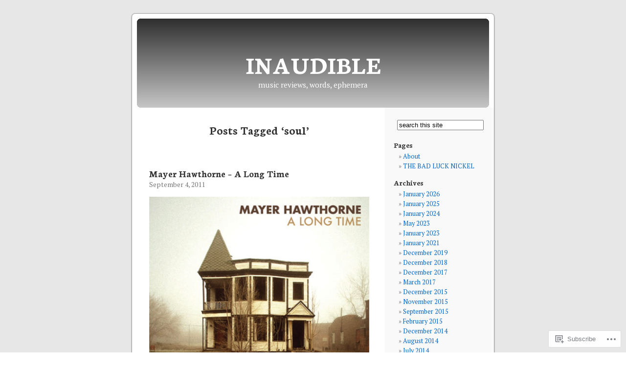

--- FILE ---
content_type: text/html; charset=UTF-8
request_url: https://mattleslie.org/tag/soul/
body_size: 22741
content:
<!DOCTYPE html PUBLIC "-//W3C//DTD XHTML 1.0 Transitional//EN" "http://www.w3.org/TR/xhtml1/DTD/xhtml1-transitional.dtd">
<html xmlns="http://www.w3.org/1999/xhtml" lang="en">

<head profile="http://gmpg.org/xfn/11">
<meta http-equiv="Content-Type" content="text/html; charset=UTF-8" />
<title>soul | INAUDIBLE</title>
<link rel="pingback" href="https://mattleslie.org/xmlrpc.php" />
<script type="text/javascript">
  WebFontConfig = {"google":{"families":["PT+Serif:r,i,b,bi:latin,latin-ext","Neuton:b:latin,latin-ext"]},"api_url":"https:\/\/fonts-api.wp.com\/css"};
  (function() {
    var wf = document.createElement('script');
    wf.src = '/wp-content/plugins/custom-fonts/js/webfont.js';
    wf.type = 'text/javascript';
    wf.async = 'true';
    var s = document.getElementsByTagName('script')[0];
    s.parentNode.insertBefore(wf, s);
	})();
</script><style id="jetpack-custom-fonts-css">.wf-active h1{font-family:"Neuton",serif;font-style:normal;font-weight:700}.wf-active body{font-family:"PT Serif",serif}.wf-active small{font-family:"PT Serif",serif}.wf-active #commentform input, .wf-active #commentform textarea, .wf-active .commentlist li{font-family:"PT Serif",serif}.wf-active #commentform p{font-family:"PT Serif",serif}.wf-active #sidebar{font-family:"PT Serif",serif}.wf-active #wp-calendar caption{font-family:"PT Serif",serif}.wf-active h1, .wf-active h2, .wf-active h3{font-family:"Neuton",serif;font-weight:700;font-style:normal}.wf-active h2{font-style:normal;font-weight:700}.wf-active h2.pagetitle{font-style:normal;font-weight:700}.wf-active #sidebar h2{font-family:"Neuton",serif;font-style:normal;font-weight:700}.wf-active h3{font-style:normal;font-weight:700}.wf-active #wp-calendar th{font-style:normal;font-weight:700}</style>
<meta name='robots' content='max-image-preview:large' />

<!-- Async WordPress.com Remote Login -->
<script id="wpcom_remote_login_js">
var wpcom_remote_login_extra_auth = '';
function wpcom_remote_login_remove_dom_node_id( element_id ) {
	var dom_node = document.getElementById( element_id );
	if ( dom_node ) { dom_node.parentNode.removeChild( dom_node ); }
}
function wpcom_remote_login_remove_dom_node_classes( class_name ) {
	var dom_nodes = document.querySelectorAll( '.' + class_name );
	for ( var i = 0; i < dom_nodes.length; i++ ) {
		dom_nodes[ i ].parentNode.removeChild( dom_nodes[ i ] );
	}
}
function wpcom_remote_login_final_cleanup() {
	wpcom_remote_login_remove_dom_node_classes( "wpcom_remote_login_msg" );
	wpcom_remote_login_remove_dom_node_id( "wpcom_remote_login_key" );
	wpcom_remote_login_remove_dom_node_id( "wpcom_remote_login_validate" );
	wpcom_remote_login_remove_dom_node_id( "wpcom_remote_login_js" );
	wpcom_remote_login_remove_dom_node_id( "wpcom_request_access_iframe" );
	wpcom_remote_login_remove_dom_node_id( "wpcom_request_access_styles" );
}

// Watch for messages back from the remote login
window.addEventListener( "message", function( e ) {
	if ( e.origin === "https://r-login.wordpress.com" ) {
		var data = {};
		try {
			data = JSON.parse( e.data );
		} catch( e ) {
			wpcom_remote_login_final_cleanup();
			return;
		}

		if ( data.msg === 'LOGIN' ) {
			// Clean up the login check iframe
			wpcom_remote_login_remove_dom_node_id( "wpcom_remote_login_key" );

			var id_regex = new RegExp( /^[0-9]+$/ );
			var token_regex = new RegExp( /^.*|.*|.*$/ );
			if (
				token_regex.test( data.token )
				&& id_regex.test( data.wpcomid )
			) {
				// We have everything we need to ask for a login
				var script = document.createElement( "script" );
				script.setAttribute( "id", "wpcom_remote_login_validate" );
				script.src = '/remote-login.php?wpcom_remote_login=validate'
					+ '&wpcomid=' + data.wpcomid
					+ '&token=' + encodeURIComponent( data.token )
					+ '&host=' + window.location.protocol
					+ '//' + window.location.hostname
					+ '&postid=2361'
					+ '&is_singular=';
				document.body.appendChild( script );
			}

			return;
		}

		// Safari ITP, not logged in, so redirect
		if ( data.msg === 'LOGIN-REDIRECT' ) {
			window.location = 'https://wordpress.com/log-in?redirect_to=' + window.location.href;
			return;
		}

		// Safari ITP, storage access failed, remove the request
		if ( data.msg === 'LOGIN-REMOVE' ) {
			var css_zap = 'html { -webkit-transition: margin-top 1s; transition: margin-top 1s; } /* 9001 */ html { margin-top: 0 !important; } * html body { margin-top: 0 !important; } @media screen and ( max-width: 782px ) { html { margin-top: 0 !important; } * html body { margin-top: 0 !important; } }';
			var style_zap = document.createElement( 'style' );
			style_zap.type = 'text/css';
			style_zap.appendChild( document.createTextNode( css_zap ) );
			document.body.appendChild( style_zap );

			var e = document.getElementById( 'wpcom_request_access_iframe' );
			e.parentNode.removeChild( e );

			document.cookie = 'wordpress_com_login_access=denied; path=/; max-age=31536000';

			return;
		}

		// Safari ITP
		if ( data.msg === 'REQUEST_ACCESS' ) {
			console.log( 'request access: safari' );

			// Check ITP iframe enable/disable knob
			if ( wpcom_remote_login_extra_auth !== 'safari_itp_iframe' ) {
				return;
			}

			// If we are in a "private window" there is no ITP.
			var private_window = false;
			try {
				var opendb = window.openDatabase( null, null, null, null );
			} catch( e ) {
				private_window = true;
			}

			if ( private_window ) {
				console.log( 'private window' );
				return;
			}

			var iframe = document.createElement( 'iframe' );
			iframe.id = 'wpcom_request_access_iframe';
			iframe.setAttribute( 'scrolling', 'no' );
			iframe.setAttribute( 'sandbox', 'allow-storage-access-by-user-activation allow-scripts allow-same-origin allow-top-navigation-by-user-activation' );
			iframe.src = 'https://r-login.wordpress.com/remote-login.php?wpcom_remote_login=request_access&origin=' + encodeURIComponent( data.origin ) + '&wpcomid=' + encodeURIComponent( data.wpcomid );

			var css = 'html { -webkit-transition: margin-top 1s; transition: margin-top 1s; } /* 9001 */ html { margin-top: 46px !important; } * html body { margin-top: 46px !important; } @media screen and ( max-width: 660px ) { html { margin-top: 71px !important; } * html body { margin-top: 71px !important; } #wpcom_request_access_iframe { display: block; height: 71px !important; } } #wpcom_request_access_iframe { border: 0px; height: 46px; position: fixed; top: 0; left: 0; width: 100%; min-width: 100%; z-index: 99999; background: #23282d; } ';

			var style = document.createElement( 'style' );
			style.type = 'text/css';
			style.id = 'wpcom_request_access_styles';
			style.appendChild( document.createTextNode( css ) );
			document.body.appendChild( style );

			document.body.appendChild( iframe );
		}

		if ( data.msg === 'DONE' ) {
			wpcom_remote_login_final_cleanup();
		}
	}
}, false );

// Inject the remote login iframe after the page has had a chance to load
// more critical resources
window.addEventListener( "DOMContentLoaded", function( e ) {
	var iframe = document.createElement( "iframe" );
	iframe.style.display = "none";
	iframe.setAttribute( "scrolling", "no" );
	iframe.setAttribute( "id", "wpcom_remote_login_key" );
	iframe.src = "https://r-login.wordpress.com/remote-login.php"
		+ "?wpcom_remote_login=key"
		+ "&origin=aHR0cHM6Ly9tYXR0bGVzbGllLm9yZw%3D%3D"
		+ "&wpcomid=7369904"
		+ "&time=" + Math.floor( Date.now() / 1000 );
	document.body.appendChild( iframe );
}, false );
</script>
<link rel='dns-prefetch' href='//s0.wp.com' />
<link rel="alternate" type="application/rss+xml" title="INAUDIBLE &raquo; Feed" href="https://mattleslie.org/feed/" />
<link rel="alternate" type="application/rss+xml" title="INAUDIBLE &raquo; Comments Feed" href="https://mattleslie.org/comments/feed/" />
<link rel="alternate" type="application/rss+xml" title="INAUDIBLE &raquo; soul Tag Feed" href="https://mattleslie.org/tag/soul/feed/" />
	<script type="text/javascript">
		/* <![CDATA[ */
		function addLoadEvent(func) {
			var oldonload = window.onload;
			if (typeof window.onload != 'function') {
				window.onload = func;
			} else {
				window.onload = function () {
					oldonload();
					func();
				}
			}
		}
		/* ]]> */
	</script>
	<style id='wp-emoji-styles-inline-css'>

	img.wp-smiley, img.emoji {
		display: inline !important;
		border: none !important;
		box-shadow: none !important;
		height: 1em !important;
		width: 1em !important;
		margin: 0 0.07em !important;
		vertical-align: -0.1em !important;
		background: none !important;
		padding: 0 !important;
	}
/*# sourceURL=wp-emoji-styles-inline-css */
</style>
<link crossorigin='anonymous' rel='stylesheet' id='all-css-2-1' href='/wp-content/plugins/gutenberg-core/v22.2.0/build/styles/block-library/style.css?m=1764855221i&cssminify=yes' type='text/css' media='all' />
<style id='wp-block-library-inline-css'>
.has-text-align-justify {
	text-align:justify;
}
.has-text-align-justify{text-align:justify;}

/*# sourceURL=wp-block-library-inline-css */
</style><style id='global-styles-inline-css'>
:root{--wp--preset--aspect-ratio--square: 1;--wp--preset--aspect-ratio--4-3: 4/3;--wp--preset--aspect-ratio--3-4: 3/4;--wp--preset--aspect-ratio--3-2: 3/2;--wp--preset--aspect-ratio--2-3: 2/3;--wp--preset--aspect-ratio--16-9: 16/9;--wp--preset--aspect-ratio--9-16: 9/16;--wp--preset--color--black: #000000;--wp--preset--color--cyan-bluish-gray: #abb8c3;--wp--preset--color--white: #ffffff;--wp--preset--color--pale-pink: #f78da7;--wp--preset--color--vivid-red: #cf2e2e;--wp--preset--color--luminous-vivid-orange: #ff6900;--wp--preset--color--luminous-vivid-amber: #fcb900;--wp--preset--color--light-green-cyan: #7bdcb5;--wp--preset--color--vivid-green-cyan: #00d084;--wp--preset--color--pale-cyan-blue: #8ed1fc;--wp--preset--color--vivid-cyan-blue: #0693e3;--wp--preset--color--vivid-purple: #9b51e0;--wp--preset--gradient--vivid-cyan-blue-to-vivid-purple: linear-gradient(135deg,rgb(6,147,227) 0%,rgb(155,81,224) 100%);--wp--preset--gradient--light-green-cyan-to-vivid-green-cyan: linear-gradient(135deg,rgb(122,220,180) 0%,rgb(0,208,130) 100%);--wp--preset--gradient--luminous-vivid-amber-to-luminous-vivid-orange: linear-gradient(135deg,rgb(252,185,0) 0%,rgb(255,105,0) 100%);--wp--preset--gradient--luminous-vivid-orange-to-vivid-red: linear-gradient(135deg,rgb(255,105,0) 0%,rgb(207,46,46) 100%);--wp--preset--gradient--very-light-gray-to-cyan-bluish-gray: linear-gradient(135deg,rgb(238,238,238) 0%,rgb(169,184,195) 100%);--wp--preset--gradient--cool-to-warm-spectrum: linear-gradient(135deg,rgb(74,234,220) 0%,rgb(151,120,209) 20%,rgb(207,42,186) 40%,rgb(238,44,130) 60%,rgb(251,105,98) 80%,rgb(254,248,76) 100%);--wp--preset--gradient--blush-light-purple: linear-gradient(135deg,rgb(255,206,236) 0%,rgb(152,150,240) 100%);--wp--preset--gradient--blush-bordeaux: linear-gradient(135deg,rgb(254,205,165) 0%,rgb(254,45,45) 50%,rgb(107,0,62) 100%);--wp--preset--gradient--luminous-dusk: linear-gradient(135deg,rgb(255,203,112) 0%,rgb(199,81,192) 50%,rgb(65,88,208) 100%);--wp--preset--gradient--pale-ocean: linear-gradient(135deg,rgb(255,245,203) 0%,rgb(182,227,212) 50%,rgb(51,167,181) 100%);--wp--preset--gradient--electric-grass: linear-gradient(135deg,rgb(202,248,128) 0%,rgb(113,206,126) 100%);--wp--preset--gradient--midnight: linear-gradient(135deg,rgb(2,3,129) 0%,rgb(40,116,252) 100%);--wp--preset--font-size--small: 13px;--wp--preset--font-size--medium: 20px;--wp--preset--font-size--large: 36px;--wp--preset--font-size--x-large: 42px;--wp--preset--font-family--albert-sans: 'Albert Sans', sans-serif;--wp--preset--font-family--alegreya: Alegreya, serif;--wp--preset--font-family--arvo: Arvo, serif;--wp--preset--font-family--bodoni-moda: 'Bodoni Moda', serif;--wp--preset--font-family--bricolage-grotesque: 'Bricolage Grotesque', sans-serif;--wp--preset--font-family--cabin: Cabin, sans-serif;--wp--preset--font-family--chivo: Chivo, sans-serif;--wp--preset--font-family--commissioner: Commissioner, sans-serif;--wp--preset--font-family--cormorant: Cormorant, serif;--wp--preset--font-family--courier-prime: 'Courier Prime', monospace;--wp--preset--font-family--crimson-pro: 'Crimson Pro', serif;--wp--preset--font-family--dm-mono: 'DM Mono', monospace;--wp--preset--font-family--dm-sans: 'DM Sans', sans-serif;--wp--preset--font-family--dm-serif-display: 'DM Serif Display', serif;--wp--preset--font-family--domine: Domine, serif;--wp--preset--font-family--eb-garamond: 'EB Garamond', serif;--wp--preset--font-family--epilogue: Epilogue, sans-serif;--wp--preset--font-family--fahkwang: Fahkwang, sans-serif;--wp--preset--font-family--figtree: Figtree, sans-serif;--wp--preset--font-family--fira-sans: 'Fira Sans', sans-serif;--wp--preset--font-family--fjalla-one: 'Fjalla One', sans-serif;--wp--preset--font-family--fraunces: Fraunces, serif;--wp--preset--font-family--gabarito: Gabarito, system-ui;--wp--preset--font-family--ibm-plex-mono: 'IBM Plex Mono', monospace;--wp--preset--font-family--ibm-plex-sans: 'IBM Plex Sans', sans-serif;--wp--preset--font-family--ibarra-real-nova: 'Ibarra Real Nova', serif;--wp--preset--font-family--instrument-serif: 'Instrument Serif', serif;--wp--preset--font-family--inter: Inter, sans-serif;--wp--preset--font-family--josefin-sans: 'Josefin Sans', sans-serif;--wp--preset--font-family--jost: Jost, sans-serif;--wp--preset--font-family--libre-baskerville: 'Libre Baskerville', serif;--wp--preset--font-family--libre-franklin: 'Libre Franklin', sans-serif;--wp--preset--font-family--literata: Literata, serif;--wp--preset--font-family--lora: Lora, serif;--wp--preset--font-family--merriweather: Merriweather, serif;--wp--preset--font-family--montserrat: Montserrat, sans-serif;--wp--preset--font-family--newsreader: Newsreader, serif;--wp--preset--font-family--noto-sans-mono: 'Noto Sans Mono', sans-serif;--wp--preset--font-family--nunito: Nunito, sans-serif;--wp--preset--font-family--open-sans: 'Open Sans', sans-serif;--wp--preset--font-family--overpass: Overpass, sans-serif;--wp--preset--font-family--pt-serif: 'PT Serif', serif;--wp--preset--font-family--petrona: Petrona, serif;--wp--preset--font-family--piazzolla: Piazzolla, serif;--wp--preset--font-family--playfair-display: 'Playfair Display', serif;--wp--preset--font-family--plus-jakarta-sans: 'Plus Jakarta Sans', sans-serif;--wp--preset--font-family--poppins: Poppins, sans-serif;--wp--preset--font-family--raleway: Raleway, sans-serif;--wp--preset--font-family--roboto: Roboto, sans-serif;--wp--preset--font-family--roboto-slab: 'Roboto Slab', serif;--wp--preset--font-family--rubik: Rubik, sans-serif;--wp--preset--font-family--rufina: Rufina, serif;--wp--preset--font-family--sora: Sora, sans-serif;--wp--preset--font-family--source-sans-3: 'Source Sans 3', sans-serif;--wp--preset--font-family--source-serif-4: 'Source Serif 4', serif;--wp--preset--font-family--space-mono: 'Space Mono', monospace;--wp--preset--font-family--syne: Syne, sans-serif;--wp--preset--font-family--texturina: Texturina, serif;--wp--preset--font-family--urbanist: Urbanist, sans-serif;--wp--preset--font-family--work-sans: 'Work Sans', sans-serif;--wp--preset--spacing--20: 0.44rem;--wp--preset--spacing--30: 0.67rem;--wp--preset--spacing--40: 1rem;--wp--preset--spacing--50: 1.5rem;--wp--preset--spacing--60: 2.25rem;--wp--preset--spacing--70: 3.38rem;--wp--preset--spacing--80: 5.06rem;--wp--preset--shadow--natural: 6px 6px 9px rgba(0, 0, 0, 0.2);--wp--preset--shadow--deep: 12px 12px 50px rgba(0, 0, 0, 0.4);--wp--preset--shadow--sharp: 6px 6px 0px rgba(0, 0, 0, 0.2);--wp--preset--shadow--outlined: 6px 6px 0px -3px rgb(255, 255, 255), 6px 6px rgb(0, 0, 0);--wp--preset--shadow--crisp: 6px 6px 0px rgb(0, 0, 0);}:where(.is-layout-flex){gap: 0.5em;}:where(.is-layout-grid){gap: 0.5em;}body .is-layout-flex{display: flex;}.is-layout-flex{flex-wrap: wrap;align-items: center;}.is-layout-flex > :is(*, div){margin: 0;}body .is-layout-grid{display: grid;}.is-layout-grid > :is(*, div){margin: 0;}:where(.wp-block-columns.is-layout-flex){gap: 2em;}:where(.wp-block-columns.is-layout-grid){gap: 2em;}:where(.wp-block-post-template.is-layout-flex){gap: 1.25em;}:where(.wp-block-post-template.is-layout-grid){gap: 1.25em;}.has-black-color{color: var(--wp--preset--color--black) !important;}.has-cyan-bluish-gray-color{color: var(--wp--preset--color--cyan-bluish-gray) !important;}.has-white-color{color: var(--wp--preset--color--white) !important;}.has-pale-pink-color{color: var(--wp--preset--color--pale-pink) !important;}.has-vivid-red-color{color: var(--wp--preset--color--vivid-red) !important;}.has-luminous-vivid-orange-color{color: var(--wp--preset--color--luminous-vivid-orange) !important;}.has-luminous-vivid-amber-color{color: var(--wp--preset--color--luminous-vivid-amber) !important;}.has-light-green-cyan-color{color: var(--wp--preset--color--light-green-cyan) !important;}.has-vivid-green-cyan-color{color: var(--wp--preset--color--vivid-green-cyan) !important;}.has-pale-cyan-blue-color{color: var(--wp--preset--color--pale-cyan-blue) !important;}.has-vivid-cyan-blue-color{color: var(--wp--preset--color--vivid-cyan-blue) !important;}.has-vivid-purple-color{color: var(--wp--preset--color--vivid-purple) !important;}.has-black-background-color{background-color: var(--wp--preset--color--black) !important;}.has-cyan-bluish-gray-background-color{background-color: var(--wp--preset--color--cyan-bluish-gray) !important;}.has-white-background-color{background-color: var(--wp--preset--color--white) !important;}.has-pale-pink-background-color{background-color: var(--wp--preset--color--pale-pink) !important;}.has-vivid-red-background-color{background-color: var(--wp--preset--color--vivid-red) !important;}.has-luminous-vivid-orange-background-color{background-color: var(--wp--preset--color--luminous-vivid-orange) !important;}.has-luminous-vivid-amber-background-color{background-color: var(--wp--preset--color--luminous-vivid-amber) !important;}.has-light-green-cyan-background-color{background-color: var(--wp--preset--color--light-green-cyan) !important;}.has-vivid-green-cyan-background-color{background-color: var(--wp--preset--color--vivid-green-cyan) !important;}.has-pale-cyan-blue-background-color{background-color: var(--wp--preset--color--pale-cyan-blue) !important;}.has-vivid-cyan-blue-background-color{background-color: var(--wp--preset--color--vivid-cyan-blue) !important;}.has-vivid-purple-background-color{background-color: var(--wp--preset--color--vivid-purple) !important;}.has-black-border-color{border-color: var(--wp--preset--color--black) !important;}.has-cyan-bluish-gray-border-color{border-color: var(--wp--preset--color--cyan-bluish-gray) !important;}.has-white-border-color{border-color: var(--wp--preset--color--white) !important;}.has-pale-pink-border-color{border-color: var(--wp--preset--color--pale-pink) !important;}.has-vivid-red-border-color{border-color: var(--wp--preset--color--vivid-red) !important;}.has-luminous-vivid-orange-border-color{border-color: var(--wp--preset--color--luminous-vivid-orange) !important;}.has-luminous-vivid-amber-border-color{border-color: var(--wp--preset--color--luminous-vivid-amber) !important;}.has-light-green-cyan-border-color{border-color: var(--wp--preset--color--light-green-cyan) !important;}.has-vivid-green-cyan-border-color{border-color: var(--wp--preset--color--vivid-green-cyan) !important;}.has-pale-cyan-blue-border-color{border-color: var(--wp--preset--color--pale-cyan-blue) !important;}.has-vivid-cyan-blue-border-color{border-color: var(--wp--preset--color--vivid-cyan-blue) !important;}.has-vivid-purple-border-color{border-color: var(--wp--preset--color--vivid-purple) !important;}.has-vivid-cyan-blue-to-vivid-purple-gradient-background{background: var(--wp--preset--gradient--vivid-cyan-blue-to-vivid-purple) !important;}.has-light-green-cyan-to-vivid-green-cyan-gradient-background{background: var(--wp--preset--gradient--light-green-cyan-to-vivid-green-cyan) !important;}.has-luminous-vivid-amber-to-luminous-vivid-orange-gradient-background{background: var(--wp--preset--gradient--luminous-vivid-amber-to-luminous-vivid-orange) !important;}.has-luminous-vivid-orange-to-vivid-red-gradient-background{background: var(--wp--preset--gradient--luminous-vivid-orange-to-vivid-red) !important;}.has-very-light-gray-to-cyan-bluish-gray-gradient-background{background: var(--wp--preset--gradient--very-light-gray-to-cyan-bluish-gray) !important;}.has-cool-to-warm-spectrum-gradient-background{background: var(--wp--preset--gradient--cool-to-warm-spectrum) !important;}.has-blush-light-purple-gradient-background{background: var(--wp--preset--gradient--blush-light-purple) !important;}.has-blush-bordeaux-gradient-background{background: var(--wp--preset--gradient--blush-bordeaux) !important;}.has-luminous-dusk-gradient-background{background: var(--wp--preset--gradient--luminous-dusk) !important;}.has-pale-ocean-gradient-background{background: var(--wp--preset--gradient--pale-ocean) !important;}.has-electric-grass-gradient-background{background: var(--wp--preset--gradient--electric-grass) !important;}.has-midnight-gradient-background{background: var(--wp--preset--gradient--midnight) !important;}.has-small-font-size{font-size: var(--wp--preset--font-size--small) !important;}.has-medium-font-size{font-size: var(--wp--preset--font-size--medium) !important;}.has-large-font-size{font-size: var(--wp--preset--font-size--large) !important;}.has-x-large-font-size{font-size: var(--wp--preset--font-size--x-large) !important;}.has-albert-sans-font-family{font-family: var(--wp--preset--font-family--albert-sans) !important;}.has-alegreya-font-family{font-family: var(--wp--preset--font-family--alegreya) !important;}.has-arvo-font-family{font-family: var(--wp--preset--font-family--arvo) !important;}.has-bodoni-moda-font-family{font-family: var(--wp--preset--font-family--bodoni-moda) !important;}.has-bricolage-grotesque-font-family{font-family: var(--wp--preset--font-family--bricolage-grotesque) !important;}.has-cabin-font-family{font-family: var(--wp--preset--font-family--cabin) !important;}.has-chivo-font-family{font-family: var(--wp--preset--font-family--chivo) !important;}.has-commissioner-font-family{font-family: var(--wp--preset--font-family--commissioner) !important;}.has-cormorant-font-family{font-family: var(--wp--preset--font-family--cormorant) !important;}.has-courier-prime-font-family{font-family: var(--wp--preset--font-family--courier-prime) !important;}.has-crimson-pro-font-family{font-family: var(--wp--preset--font-family--crimson-pro) !important;}.has-dm-mono-font-family{font-family: var(--wp--preset--font-family--dm-mono) !important;}.has-dm-sans-font-family{font-family: var(--wp--preset--font-family--dm-sans) !important;}.has-dm-serif-display-font-family{font-family: var(--wp--preset--font-family--dm-serif-display) !important;}.has-domine-font-family{font-family: var(--wp--preset--font-family--domine) !important;}.has-eb-garamond-font-family{font-family: var(--wp--preset--font-family--eb-garamond) !important;}.has-epilogue-font-family{font-family: var(--wp--preset--font-family--epilogue) !important;}.has-fahkwang-font-family{font-family: var(--wp--preset--font-family--fahkwang) !important;}.has-figtree-font-family{font-family: var(--wp--preset--font-family--figtree) !important;}.has-fira-sans-font-family{font-family: var(--wp--preset--font-family--fira-sans) !important;}.has-fjalla-one-font-family{font-family: var(--wp--preset--font-family--fjalla-one) !important;}.has-fraunces-font-family{font-family: var(--wp--preset--font-family--fraunces) !important;}.has-gabarito-font-family{font-family: var(--wp--preset--font-family--gabarito) !important;}.has-ibm-plex-mono-font-family{font-family: var(--wp--preset--font-family--ibm-plex-mono) !important;}.has-ibm-plex-sans-font-family{font-family: var(--wp--preset--font-family--ibm-plex-sans) !important;}.has-ibarra-real-nova-font-family{font-family: var(--wp--preset--font-family--ibarra-real-nova) !important;}.has-instrument-serif-font-family{font-family: var(--wp--preset--font-family--instrument-serif) !important;}.has-inter-font-family{font-family: var(--wp--preset--font-family--inter) !important;}.has-josefin-sans-font-family{font-family: var(--wp--preset--font-family--josefin-sans) !important;}.has-jost-font-family{font-family: var(--wp--preset--font-family--jost) !important;}.has-libre-baskerville-font-family{font-family: var(--wp--preset--font-family--libre-baskerville) !important;}.has-libre-franklin-font-family{font-family: var(--wp--preset--font-family--libre-franklin) !important;}.has-literata-font-family{font-family: var(--wp--preset--font-family--literata) !important;}.has-lora-font-family{font-family: var(--wp--preset--font-family--lora) !important;}.has-merriweather-font-family{font-family: var(--wp--preset--font-family--merriweather) !important;}.has-montserrat-font-family{font-family: var(--wp--preset--font-family--montserrat) !important;}.has-newsreader-font-family{font-family: var(--wp--preset--font-family--newsreader) !important;}.has-noto-sans-mono-font-family{font-family: var(--wp--preset--font-family--noto-sans-mono) !important;}.has-nunito-font-family{font-family: var(--wp--preset--font-family--nunito) !important;}.has-open-sans-font-family{font-family: var(--wp--preset--font-family--open-sans) !important;}.has-overpass-font-family{font-family: var(--wp--preset--font-family--overpass) !important;}.has-pt-serif-font-family{font-family: var(--wp--preset--font-family--pt-serif) !important;}.has-petrona-font-family{font-family: var(--wp--preset--font-family--petrona) !important;}.has-piazzolla-font-family{font-family: var(--wp--preset--font-family--piazzolla) !important;}.has-playfair-display-font-family{font-family: var(--wp--preset--font-family--playfair-display) !important;}.has-plus-jakarta-sans-font-family{font-family: var(--wp--preset--font-family--plus-jakarta-sans) !important;}.has-poppins-font-family{font-family: var(--wp--preset--font-family--poppins) !important;}.has-raleway-font-family{font-family: var(--wp--preset--font-family--raleway) !important;}.has-roboto-font-family{font-family: var(--wp--preset--font-family--roboto) !important;}.has-roboto-slab-font-family{font-family: var(--wp--preset--font-family--roboto-slab) !important;}.has-rubik-font-family{font-family: var(--wp--preset--font-family--rubik) !important;}.has-rufina-font-family{font-family: var(--wp--preset--font-family--rufina) !important;}.has-sora-font-family{font-family: var(--wp--preset--font-family--sora) !important;}.has-source-sans-3-font-family{font-family: var(--wp--preset--font-family--source-sans-3) !important;}.has-source-serif-4-font-family{font-family: var(--wp--preset--font-family--source-serif-4) !important;}.has-space-mono-font-family{font-family: var(--wp--preset--font-family--space-mono) !important;}.has-syne-font-family{font-family: var(--wp--preset--font-family--syne) !important;}.has-texturina-font-family{font-family: var(--wp--preset--font-family--texturina) !important;}.has-urbanist-font-family{font-family: var(--wp--preset--font-family--urbanist) !important;}.has-work-sans-font-family{font-family: var(--wp--preset--font-family--work-sans) !important;}
/*# sourceURL=global-styles-inline-css */
</style>

<style id='classic-theme-styles-inline-css'>
/*! This file is auto-generated */
.wp-block-button__link{color:#fff;background-color:#32373c;border-radius:9999px;box-shadow:none;text-decoration:none;padding:calc(.667em + 2px) calc(1.333em + 2px);font-size:1.125em}.wp-block-file__button{background:#32373c;color:#fff;text-decoration:none}
/*# sourceURL=/wp-includes/css/classic-themes.min.css */
</style>
<link crossorigin='anonymous' rel='stylesheet' id='all-css-4-1' href='/_static/??-eJx9jtsKwjAQRH/IzZK2eHkQv6VJF43Ntks2afHvjQhVEHyZh+GcYXAV8POUacoosVzDpOhnF2c/KjbGHo0FDSyRINFiOhyC5o0AzY9Ixqvu8GuIC3y2EtWepc8vgmkIPUXiiv3TVqkOOCeJVKEmh8KQb1XUH+9doxSHY3Ep+BG3Xxc+20Nn96e2bZv7EwPwVzo=&cssminify=yes' type='text/css' media='all' />
<link crossorigin='anonymous' rel='stylesheet' id='all-css-6-1' href='/_static/??-eJzTLy/QTc7PK0nNK9HPLdUtyClNz8wr1i9KTcrJTwcy0/WTi5G5ekCujj52Temp+bo5+cmJJZn5eSgc3bScxMwikFb7XFtDE1NLExMLc0OTLACohS2q&cssminify=yes' type='text/css' media='all' />
<link crossorigin='anonymous' rel='stylesheet' id='print-css-7-1' href='/wp-content/mu-plugins/global-print/global-print.css?m=1465851035i&cssminify=yes' type='text/css' media='print' />
<style id='jetpack-global-styles-frontend-style-inline-css'>
:root { --font-headings: unset; --font-base: unset; --font-headings-default: -apple-system,BlinkMacSystemFont,"Segoe UI",Roboto,Oxygen-Sans,Ubuntu,Cantarell,"Helvetica Neue",sans-serif; --font-base-default: -apple-system,BlinkMacSystemFont,"Segoe UI",Roboto,Oxygen-Sans,Ubuntu,Cantarell,"Helvetica Neue",sans-serif;}
/*# sourceURL=jetpack-global-styles-frontend-style-inline-css */
</style>
<link crossorigin='anonymous' rel='stylesheet' id='all-css-10-1' href='/wp-content/themes/h4/global.css?m=1420737423i&cssminify=yes' type='text/css' media='all' />
<script type="text/javascript" id="wpcom-actionbar-placeholder-js-extra">
/* <![CDATA[ */
var actionbardata = {"siteID":"7369904","postID":"0","siteURL":"https://mattleslie.org","xhrURL":"https://mattleslie.org/wp-admin/admin-ajax.php","nonce":"199f90c4eb","isLoggedIn":"","statusMessage":"","subsEmailDefault":"instantly","proxyScriptUrl":"https://s0.wp.com/wp-content/js/wpcom-proxy-request.js?m=1513050504i&amp;ver=20211021","i18n":{"followedText":"New posts from this site will now appear in your \u003Ca href=\"https://wordpress.com/reader\"\u003EReader\u003C/a\u003E","foldBar":"Collapse this bar","unfoldBar":"Expand this bar","shortLinkCopied":"Shortlink copied to clipboard."}};
//# sourceURL=wpcom-actionbar-placeholder-js-extra
/* ]]> */
</script>
<script type="text/javascript" id="jetpack-mu-wpcom-settings-js-before">
/* <![CDATA[ */
var JETPACK_MU_WPCOM_SETTINGS = {"assetsUrl":"https://s0.wp.com/wp-content/mu-plugins/jetpack-mu-wpcom-plugin/sun/jetpack_vendor/automattic/jetpack-mu-wpcom/src/build/"};
//# sourceURL=jetpack-mu-wpcom-settings-js-before
/* ]]> */
</script>
<script crossorigin='anonymous' type='text/javascript'  src='/wp-content/js/rlt-proxy.js?m=1720530689i'></script>
<script type="text/javascript" id="rlt-proxy-js-after">
/* <![CDATA[ */
	rltInitialize( {"token":null,"iframeOrigins":["https:\/\/widgets.wp.com"]} );
//# sourceURL=rlt-proxy-js-after
/* ]]> */
</script>
<link rel="EditURI" type="application/rsd+xml" title="RSD" href="https://mmmlele.wordpress.com/xmlrpc.php?rsd" />
<meta name="generator" content="WordPress.com" />

<!-- Jetpack Open Graph Tags -->
<meta property="og:type" content="website" />
<meta property="og:title" content="soul &#8211; INAUDIBLE" />
<meta property="og:url" content="https://mattleslie.org/tag/soul/" />
<meta property="og:site_name" content="INAUDIBLE" />
<meta property="og:image" content="https://secure.gravatar.com/blavatar/03c05c913922724ac7300894f48966cdeb6e5b0adf0ea168f77e46bd28d281a7?s=200&#038;ts=1769085067" />
<meta property="og:image:width" content="200" />
<meta property="og:image:height" content="200" />
<meta property="og:image:alt" content="" />
<meta property="og:locale" content="en_US" />

<!-- End Jetpack Open Graph Tags -->
<link rel="shortcut icon" type="image/x-icon" href="https://secure.gravatar.com/blavatar/03c05c913922724ac7300894f48966cdeb6e5b0adf0ea168f77e46bd28d281a7?s=32" sizes="16x16" />
<link rel="icon" type="image/x-icon" href="https://secure.gravatar.com/blavatar/03c05c913922724ac7300894f48966cdeb6e5b0adf0ea168f77e46bd28d281a7?s=32" sizes="16x16" />
<link rel="apple-touch-icon" href="https://secure.gravatar.com/blavatar/03c05c913922724ac7300894f48966cdeb6e5b0adf0ea168f77e46bd28d281a7?s=114" />
<link rel='openid.server' href='https://mattleslie.org/?openidserver=1' />
<link rel='openid.delegate' href='https://mattleslie.org/' />
<link rel="search" type="application/opensearchdescription+xml" href="https://mattleslie.org/osd.xml" title="INAUDIBLE" />
<link rel="search" type="application/opensearchdescription+xml" href="https://s1.wp.com/opensearch.xml" title="WordPress.com" />
<style type='text/css'><!--
body { background: url("https://s0.wp.com/wp-content/themes/pub/kubrick/images/kubrickbgcolor.gif?m=1273203575i"); }
#page { background: url("https://s0.wp.com/wp-content/themes/pub/kubrick/images/kubrickbg.gif?m=1273203575i") repeat-y top; border: none; }
#header { background: url("https://s0.wp.com/wp-content/themes/pub/kubrick/images/kubrickheader.gif?m=1273203575i") no-repeat bottom center; }
#footer { background: url("https://s0.wp.com/wp-content/themes/pub/kubrick/images/kubrickfooter.gif?m=1273203575i") no-repeat bottom; border: none;}
#header { margin: 0 !important; margin: 0 0 0 1px; padding: 1px; height: 198px; width: 758px; }
#headerimg { margin: 7px 9px 0; height: 192px; width: 740px; }
#header { background: url('https://s0.wp.com/wp-content/themes/pub/kubrick/images/header-img.php?upper=2F2F2F&lower=C7C7C7') no-repeat bottom center; }
#headerimg h1 a, #headerimg h1 a:visited, #headerimg .description { color: #FFFFFF; }
#headerimg h1 a, #headerimg .description { display:  }

	--></style><meta name="description" content="Posts about soul written by mmmlele" />
			<link rel="stylesheet" id="custom-css-css" type="text/css" href="https://s0.wp.com/?custom-css=1&#038;csblog=uVfq&#038;cscache=6&#038;csrev=0" />
			<link crossorigin='anonymous' rel='stylesheet' id='all-css-2-3' href='/_static/??-eJyNjM0KgzAQBl9I/ag/lR6KjyK6LhJNNsHN4uuXQuvZ4wzD4EwlRcksGcHK5G11otg4p4n2H0NNMDohzD7SrtDTJT4qUi1wexDiYp4VNB3RlP3V/MX3N4T3o++aun892277AK5vOq4=&cssminify=yes' type='text/css' media='all' />
</head>
<body class="archive tag tag-soul tag-15299 wp-theme-pubkubrick customizer-styles-applied jetpack-reblog-enabled">
<div id="page">

<div id="header">
	<div id="headerimg" onclick=" location.href='https://mattleslie.org';" style="cursor: pointer;">
		<h1><a href="https://mattleslie.org/">INAUDIBLE</a></h1>
		<div class="description">music reviews, words, ephemera</div>
	</div>
</div>
<hr />

	<div id="content" class="narrowcolumn">

		
 	   	  		<h2 class="pagetitle">Posts Tagged &#8216;soul&#8217;</h2>
 	  

		<div class="navigation">
			<div class="alignleft"></div>
			<div class="alignright"></div>
		</div>

				<div class="post-2361 post type-post status-publish format-standard hentry category-hip-hop category-music tag-a-long-time tag-detroit tag-how-do-you-do tag-inaudible tag-mayer-hawthorne tag-new-mayer-hawthorne tag-soul tag-stones-throw-records tag-the-new-dance-show">
				<h3 id="post-2361"><a href="https://mattleslie.org/2011/09/04/mayer-hawthorne-a-long-time/" rel="bookmark">Mayer Hawthorne &#8211; A Long&nbsp;Time</a></h3>
				<small>September 4, 2011</small>

				<div class="entry">
					<p><a href="https://mattleslie.org/wp-content/uploads/2011/09/long-time.png"><img data-attachment-id="2378" data-permalink="https://mattleslie.org/2011/09/04/mayer-hawthorne-a-long-time/long-time/" data-orig-file="https://mattleslie.org/wp-content/uploads/2011/09/long-time.png" data-orig-size="575,575" data-comments-opened="1" data-image-meta="{&quot;aperture&quot;:&quot;0&quot;,&quot;credit&quot;:&quot;&quot;,&quot;camera&quot;:&quot;&quot;,&quot;caption&quot;:&quot;&quot;,&quot;created_timestamp&quot;:&quot;0&quot;,&quot;copyright&quot;:&quot;&quot;,&quot;focal_length&quot;:&quot;0&quot;,&quot;iso&quot;:&quot;0&quot;,&quot;shutter_speed&quot;:&quot;0&quot;,&quot;title&quot;:&quot;&quot;}" data-image-title="long time" data-image-description="" data-image-caption="" data-medium-file="https://mattleslie.org/wp-content/uploads/2011/09/long-time.png?w=300" data-large-file="https://mattleslie.org/wp-content/uploads/2011/09/long-time.png?w=450" src="https://mattleslie.org/wp-content/uploads/2011/09/long-time.png?w=450&#038;h=450" alt="" title="long time" width="450" height="450" class="alignnone size-full wp-image-2378" srcset="https://mattleslie.org/wp-content/uploads/2011/09/long-time.png?w=450&amp;h=450 450w, https://mattleslie.org/wp-content/uploads/2011/09/long-time.png?w=150&amp;h=150 150w, https://mattleslie.org/wp-content/uploads/2011/09/long-time.png?w=300&amp;h=300 300w, https://mattleslie.org/wp-content/uploads/2011/09/long-time.png 575w" sizes="(max-width: 450px) 100vw, 450px" /></a></p>
<p>I&#8217;ve been absolutely loving this new track from Mayer Hawthorne for a while now, and the recently released video is just brilliant. I was raised on Detroit TV, so this video immediately found a special place in my heart. Amazing nostalgia courtesy of <em>The New Dance Show</em>, and quite possibly Mayer&#8217;s strongest track yet. It&#8217;s a song with a vital message about Detroit&#8217;s past and future and respect to Mayer for his continual rep of the D. </p>
<p>I cannot wait for his sophomore album, <a href="http://www.stonesthrow.com/store/album/mayerhawthorne/how-do-you-do" target="blank">&#8220;How Do You Do?&#8221;</a> dropping on October 11. Check it!</p>
<div class="embed-vimeo"><iframe title="A Long Time - Mayer Hawthorne" src="https://player.vimeo.com/video/26986543?dnt=1&amp;app_id=122963" width="450" height="332" frameborder="0" allow="autoplay; fullscreen; picture-in-picture"></iframe></div>
									</div>

				<p class="postmetadata">Tags:<a href="https://mattleslie.org/tag/a-long-time/" rel="tag">a long time</a>, <a href="https://mattleslie.org/tag/detroit/" rel="tag">detroit</a>, <a href="https://mattleslie.org/tag/how-do-you-do/" rel="tag">how do you do?</a>, <a href="https://mattleslie.org/tag/inaudible/" rel="tag">inaudible</a>, <a href="https://mattleslie.org/tag/mayer-hawthorne/" rel="tag">mayer hawthorne</a>, <a href="https://mattleslie.org/tag/new-mayer-hawthorne/" rel="tag">new mayer hawthorne</a>, <a href="https://mattleslie.org/tag/soul/" rel="tag">soul</a>, <a href="https://mattleslie.org/tag/stones-throw-records/" rel="tag">stones throw records</a>, <a href="https://mattleslie.org/tag/the-new-dance-show/" rel="tag">the new dance show</a><br /> Posted in <a href="https://mattleslie.org/category/hip-hop/" rel="category tag">hip hop</a>, <a href="https://mattleslie.org/category/music/" rel="category tag">music</a> |   <a href="https://mattleslie.org/2011/09/04/mayer-hawthorne-a-long-time/#respond">Leave a Comment &#187;</a></p>
			</div>

				<div class="post-2222 post type-post status-publish format-standard hentry category-electronica category-music tag-dubstep tag-inaudible tag-james-blake tag-james-blake-james-blake tag-mmmlele tag-soul">
				<h3 id="post-2222"><a href="https://mattleslie.org/2011/02/09/james-blake-james-blake/" rel="bookmark">James Blake &#8211; James&nbsp;Blake</a></h3>
				<small>February 9, 2011</small>

				<div class="entry">
					<p><a href="https://mattleslie.org/wp-content/uploads/2011/02/james-blake-album-cover1.jpg"><img data-attachment-id="2223" data-permalink="https://mattleslie.org/2011/02/09/james-blake-james-blake/james-blake-album-cover1/" data-orig-file="https://mattleslie.org/wp-content/uploads/2011/02/james-blake-album-cover1.jpg" data-orig-size="600,600" data-comments-opened="1" data-image-meta="{&quot;aperture&quot;:&quot;0&quot;,&quot;credit&quot;:&quot;&quot;,&quot;camera&quot;:&quot;&quot;,&quot;caption&quot;:&quot;&quot;,&quot;created_timestamp&quot;:&quot;0&quot;,&quot;copyright&quot;:&quot;&quot;,&quot;focal_length&quot;:&quot;0&quot;,&quot;iso&quot;:&quot;0&quot;,&quot;shutter_speed&quot;:&quot;0&quot;,&quot;title&quot;:&quot;&quot;}" data-image-title="James-Blake" data-image-description="" data-image-caption="" data-medium-file="https://mattleslie.org/wp-content/uploads/2011/02/james-blake-album-cover1.jpg?w=300" data-large-file="https://mattleslie.org/wp-content/uploads/2011/02/james-blake-album-cover1.jpg?w=450" src="https://mattleslie.org/wp-content/uploads/2011/02/james-blake-album-cover1.jpg?w=450&#038;h=450" alt="" title="James-Blake" width="450" height="450" class="alignnone size-full wp-image-2223" srcset="https://mattleslie.org/wp-content/uploads/2011/02/james-blake-album-cover1.jpg?w=450&amp;h=450 450w, https://mattleslie.org/wp-content/uploads/2011/02/james-blake-album-cover1.jpg?w=150&amp;h=150 150w, https://mattleslie.org/wp-content/uploads/2011/02/james-blake-album-cover1.jpg?w=300&amp;h=300 300w, https://mattleslie.org/wp-content/uploads/2011/02/james-blake-album-cover1.jpg 600w" sizes="(max-width: 450px) 100vw, 450px" /></a></p>
<p>After a trio of rich and varied EP&#8217;s in 2010, which were all lumped under the banner of dubstep, the young and talented <strong>James Blake</strong> has released his debut full-length on a big major label. For those who had their hopes pinned on Blake producing the definitive instrumental dubstep masterpiece of the year, you may want to stop reading this right now, because what Blake has created instead is a soulful and strange collection of emotional almost-pop songs. Hints at dubstep and techno and darkness swirl along the edges of this album, but at its heart Blake&#8217;s debut attempts to go much further than just making you want to shake your booty in a dark club, it attempts to tap into your own emotions and make you reflect.</p>
<p>Simply put the album is an exercise in restraint, and a new avenue for Blake to explore emotions not just through rhythm but also through his own voice. We were given a taste of this late last fall as Blake&#8217;s cover of &#8220;Limit to your Love&#8221; began to pop up on blogs and music sites, and damn the kid could sing! And what sparse piano! And wow that bass wobble! Blake has truly reworked the song in his own style, while still sticking very close to Feist&#8217;s original, and the result is beautiful.</p>
<p>Every track on the album features Blake&#8217;s voice in the front of the mix, either clean or digitally enhanced by vocoder. Second track &#8220;Wilhelm&#8217;s Scream&#8221; is the song that will catch the listener first, as Blake uses a minimal beat and synth line to pull you in. He uses the word &#8220;falling&#8221; over and over in the track, and what&#8217;s interesting is the production creates the sensation of falling, as it slowly builds and layers itself into a wall of distortion and sensation. It&#8217;s a brilliant song that had me floored upon first listen.</p>
<p>The following tracks &#8220;I Never Learnt to Share&#8221; and &#8220;Lindesfarne I/II&#8221; are a bit more of a slow burn, yet once they seep into your consciousness, you&#8217;ll be craving the off-time bassline drops in &#8220;I Never Learnt to Share&#8221; and the guitar/vocal melody of &#8220;Lindesfarne II&#8221;. The opening section of &#8220;Lindesfarne I&#8221;, recalls Imogen Heap&#8217;s &#8220;Hide and Seek&#8221; and builds into a gentle folk song. The stripped down piano-based tracks &#8220;Give me my Month&#8221; and &#8220;Why Don&#8217;t You Call Me&#8221; bring to mind both Coldplay and Bon Iver.</p>
<p>Who woulda thunk that James Blake would be compared to Bon Iver? And yet, overall the album totally works. Penultimate track &#8220;I Mind&#8221; finds Blake showing up his pals Mount Kimbie at their own game, and making it seem effortless. If there was one thing that was a bit disappointing about Mount Kimbie&#8217;s own debut full-length last year, was that it was simply more of the same, and arguably not as exciting as their earlier attempts at post-dubstep grandeur. Yet, one will never be able to say this about Blake who has been evolving and tweaking and growing exponentially with each release. And he&#8217;s only 22(!) Expect much more from this young producer, and check out this album, because it&#8217;s the year&#8217;s most interesting release to date. </p>
									</div>

				<p class="postmetadata">Tags:<a href="https://mattleslie.org/tag/dubstep/" rel="tag">dubstep</a>, <a href="https://mattleslie.org/tag/inaudible/" rel="tag">inaudible</a>, <a href="https://mattleslie.org/tag/james-blake/" rel="tag">james blake</a>, <a href="https://mattleslie.org/tag/james-blake-james-blake/" rel="tag">james blake james blake</a>, <a href="https://mattleslie.org/tag/mmmlele/" rel="tag">mmmlele</a>, <a href="https://mattleslie.org/tag/soul/" rel="tag">soul</a><br /> Posted in <a href="https://mattleslie.org/category/electronica/" rel="category tag">electronica</a>, <a href="https://mattleslie.org/category/music/" rel="category tag">music</a> |   <a href="https://mattleslie.org/2011/02/09/james-blake-james-blake/#respond">Leave a Comment &#187;</a></p>
			</div>

				<div class="post-478 post type-post status-publish format-standard hentry category-hip-hop category-music tag-14kt tag-a-strange-arrangement tag-buff1 tag-detroit tag-drake-underground tag-hip-hop tag-mayer-hawthorne tag-meyer-hawthorne tag-mymanhenri tag-soul tag-the-drake-hotel tag-toronto">
				<h3 id="post-478"><a href="https://mattleslie.org/2009/09/28/mayer-hawthorne-loves-up-the-drake-in-toronto/" rel="bookmark">Mayer Hawthorne loves up The Drake in&nbsp;Toronto</a></h3>
				<small>September 28, 2009</small>

				<div class="entry">
					<p><em>27 September 2009</em></p>
<p><img data-attachment-id="487" data-permalink="https://mattleslie.org/2009/09/28/mayer-hawthorne-loves-up-the-drake-in-toronto/img_0302-3/" data-orig-file="https://mattleslie.org/wp-content/uploads/2009/09/img_03022.jpg" data-orig-size="990,1352" data-comments-opened="1" data-image-meta="{&quot;aperture&quot;:&quot;4.9&quot;,&quot;credit&quot;:&quot;&quot;,&quot;camera&quot;:&quot;Canon PowerShot SD1200 IS&quot;,&quot;caption&quot;:&quot;&quot;,&quot;created_timestamp&quot;:&quot;1254051225&quot;,&quot;copyright&quot;:&quot;&quot;,&quot;focal_length&quot;:&quot;18.6&quot;,&quot;iso&quot;:&quot;800&quot;,&quot;shutter_speed&quot;:&quot;0.125&quot;,&quot;title&quot;:&quot;&quot;}" data-image-title="mh" data-image-description="" data-image-caption="" data-medium-file="https://mattleslie.org/wp-content/uploads/2009/09/img_03022.jpg?w=220" data-large-file="https://mattleslie.org/wp-content/uploads/2009/09/img_03022.jpg?w=450" src="https://mattleslie.org/wp-content/uploads/2009/09/img_03022.jpg?w=450&#038;h=614" alt="mh" title="mh" width="450" height="614" class="alignnone size-full wp-image-487" srcset="https://mattleslie.org/wp-content/uploads/2009/09/img_03022.jpg?w=450&amp;h=615 450w, https://mattleslie.org/wp-content/uploads/2009/09/img_03022.jpg?w=900&amp;h=1229 900w, https://mattleslie.org/wp-content/uploads/2009/09/img_03022.jpg?w=110&amp;h=150 110w, https://mattleslie.org/wp-content/uploads/2009/09/img_03022.jpg?w=220&amp;h=300 220w, https://mattleslie.org/wp-content/uploads/2009/09/img_03022.jpg?w=768&amp;h=1049 768w" sizes="(max-width: 450px) 100vw, 450px" /></p>
<p><a href="http://www.myspace.com/mayerhawthorne">Mayer Hawthorne &amp; The County </a>brought the love to the Drake Underground on Sunday to a sold out crowd. Opening the set with &#8220;Maybe So, Maybe No&#8221;, an energetic Hawthorne and his tight band, had the crowd immediately loving it &#8211; dancing, singing along, and blowing bubbles. Yes bubbles. They totally added an old-timey feel to his old school sound. I was happy to hear Mayer have his vocal chops live and not just on the album. He seems to enjoy having fun with the crowd, making us move in tight to dance, confiding with us about love, and even stopping in the middle of &#8220;Just Ain&#8217;t Gonna Work Out&#8221; to ask us if we like heavy metal and country, and then starting the song again with a reggae beat. Fun stuff. </p>
<p>The group played the hits from his just released &#8220;A Strange Arrangement&#8221; as well as a few covers, including a great extended version of &#8220;Love is All Right&#8221; from Cliff Nobles and Co, because as Hawthorne kept telling us: it was all about the love. Overall, it was a tight and fun set and there were a lot of pretty girls in the crowd, but unfortunately they only had eyes for the Mayer. The one thing missing from the band was some live horns, but all in due time . . . </p>
<p>Opening DJ <a href="http://www.mymanhenri.com/">mymanhenri</a> is consistently awesome at his craft, always setting the mood with his 92bpm hip-hop vibe. I unfortunately missed <a href="http://www.myspace.com/buff1der">BUFF1</a> throwdown his smooth Ann Arbor hip-hop, but did get to see <a href="http://www.myspace.com/14ktz">14KT</a>&#8216;s set before the headline and BUFF sat up behind the drums during his set and chilled out as 14KT dropped dope beats. Check out their collab track &#8220;Real Appeal&#8221; on BUFF&#8217;s latest album &#8220;There&#8217;s Only One&#8221;, it&#8217;s a winner. All in all, it was a great night of Detroit soul and hip-hop with mymanhenri representing for the T. </p>
<p>Keep it coming y&#8217;all.</p>
<p><img data-attachment-id="488" data-permalink="https://mattleslie.org/2009/09/28/mayer-hawthorne-loves-up-the-drake-in-toronto/attachment/32701397/" data-orig-file="https://mattleslie.org/wp-content/uploads/2009/09/32701397.jpg" data-orig-size="561,399" data-comments-opened="1" data-image-meta="{&quot;aperture&quot;:&quot;0&quot;,&quot;credit&quot;:&quot;&quot;,&quot;camera&quot;:&quot;&quot;,&quot;caption&quot;:&quot;&quot;,&quot;created_timestamp&quot;:&quot;0&quot;,&quot;copyright&quot;:&quot;&quot;,&quot;focal_length&quot;:&quot;0&quot;,&quot;iso&quot;:&quot;0&quot;,&quot;shutter_speed&quot;:&quot;0&quot;,&quot;title&quot;:&quot;&quot;}" data-image-title="sold out" data-image-description="" data-image-caption="" data-medium-file="https://mattleslie.org/wp-content/uploads/2009/09/32701397.jpg?w=300" data-large-file="https://mattleslie.org/wp-content/uploads/2009/09/32701397.jpg?w=450" loading="lazy" src="https://mattleslie.org/wp-content/uploads/2009/09/32701397.jpg?w=450&#038;h=320" alt="sold out" title="sold out" width="450" height="320" class="alignnone size-full wp-image-488" srcset="https://mattleslie.org/wp-content/uploads/2009/09/32701397.jpg?w=450&amp;h=320 450w, https://mattleslie.org/wp-content/uploads/2009/09/32701397.jpg?w=150&amp;h=107 150w, https://mattleslie.org/wp-content/uploads/2009/09/32701397.jpg?w=300&amp;h=213 300w, https://mattleslie.org/wp-content/uploads/2009/09/32701397.jpg 561w" sizes="(max-width: 450px) 100vw, 450px" /></p>
									</div>

				<p class="postmetadata">Tags:<a href="https://mattleslie.org/tag/14kt/" rel="tag">14KT</a>, <a href="https://mattleslie.org/tag/a-strange-arrangement/" rel="tag">a strange arrangement</a>, <a href="https://mattleslie.org/tag/buff1/" rel="tag">buff1</a>, <a href="https://mattleslie.org/tag/detroit/" rel="tag">detroit</a>, <a href="https://mattleslie.org/tag/drake-underground/" rel="tag">drake underground</a>, <a href="https://mattleslie.org/tag/hip-hop/" rel="tag">hip hop</a>, <a href="https://mattleslie.org/tag/mayer-hawthorne/" rel="tag">mayer hawthorne</a>, <a href="https://mattleslie.org/tag/meyer-hawthorne/" rel="tag">meyer hawthorne</a>, <a href="https://mattleslie.org/tag/mymanhenri/" rel="tag">mymanhenri</a>, <a href="https://mattleslie.org/tag/soul/" rel="tag">soul</a>, <a href="https://mattleslie.org/tag/the-drake-hotel/" rel="tag">the drake hotel</a>, <a href="https://mattleslie.org/tag/toronto/" rel="tag">toronto</a><br /> Posted in <a href="https://mattleslie.org/category/hip-hop/" rel="category tag">hip hop</a>, <a href="https://mattleslie.org/category/music/" rel="category tag">music</a> |   <a href="https://mattleslie.org/2009/09/28/mayer-hawthorne-loves-up-the-drake-in-toronto/#comments">4 Comments &#187;</a></p>
			</div>

				<div class="post-372 post type-post status-publish format-standard hentry category-music tag-a-strange-arrangement tag-amazing tag-detroit tag-drake-hotel tag-hiphop tag-mayer-hawthorne tag-mayer-hawthorne-strange-arrangement tag-mmmlele tag-motown tag-soul tag-stones-throw tag-toronto">
				<h3 id="post-372"><a href="https://mattleslie.org/2009/09/07/mayer-hawthorne-strange-arrangement/" rel="bookmark">Mayer Hawthorne &#8211; A Strange&nbsp;Arrangement</a></h3>
				<small>September 7, 2009</small>

				<div class="entry">
					<p><img data-attachment-id="371" data-permalink="https://mattleslie.org/2009/12/16/inaudibles-best-of-2009/mayerhawthorne_astrangearrangement/" data-orig-file="https://mattleslie.org/wp-content/uploads/2009/09/mayerhawthorne_astrangearrangement.jpg" data-orig-size="1200,1200" data-comments-opened="1" data-image-meta="{&quot;aperture&quot;:&quot;18&quot;,&quot;credit&quot;:&quot;&quot;,&quot;camera&quot;:&quot;Canon EOS 5D&quot;,&quot;caption&quot;:&quot;&quot;,&quot;created_timestamp&quot;:&quot;1229742717&quot;,&quot;copyright&quot;:&quot;\u00a9 JEREMY DEPUTAT&quot;,&quot;focal_length&quot;:&quot;57&quot;,&quot;iso&quot;:&quot;1600&quot;,&quot;shutter_speed&quot;:&quot;0.005&quot;,&quot;title&quot;:&quot;&quot;}" data-image-title="MAYERHAWTHORNE" data-image-description="" data-image-caption="" data-medium-file="https://mattleslie.org/wp-content/uploads/2009/09/mayerhawthorne_astrangearrangement.jpg?w=300" data-large-file="https://mattleslie.org/wp-content/uploads/2009/09/mayerhawthorne_astrangearrangement.jpg?w=450" loading="lazy" src="https://mattleslie.org/wp-content/uploads/2009/09/mayerhawthorne_astrangearrangement.jpg?w=450&#038;h=450" alt="MAYERHAWTHORNE" title="MAYERHAWTHORNE" width="450" height="450" class="alignnone size-full wp-image-371" srcset="https://mattleslie.org/wp-content/uploads/2009/09/mayerhawthorne_astrangearrangement.jpg?w=450&amp;h=450 450w, https://mattleslie.org/wp-content/uploads/2009/09/mayerhawthorne_astrangearrangement.jpg?w=900&amp;h=900 900w, https://mattleslie.org/wp-content/uploads/2009/09/mayerhawthorne_astrangearrangement.jpg?w=150&amp;h=150 150w, https://mattleslie.org/wp-content/uploads/2009/09/mayerhawthorne_astrangearrangement.jpg?w=300&amp;h=300 300w, https://mattleslie.org/wp-content/uploads/2009/09/mayerhawthorne_astrangearrangement.jpg?w=768&amp;h=768 768w" sizes="(max-width: 450px) 100vw, 450px" /></p>
<p>Ann Arbor, Michigan&#8217;s <strong><a href="http://www.stonesthrow.com/mayerhawthorne" target="blank">Mayer Hawthorne</a></strong> is about to blow up big time. His full-length debut album hits stores on September 8th, 2009, and is an amazingly authentic take on Motown and Detroit soul from the 60&#8217;s. This is nu-skoool soul that you could play for your Mom and before you knew it, she&#8217;d be up and dancing dirty with your Dad in the living room. Meshing the sounds of Smokey, Marvin, Curtis, and the Temps, Mayer Hawthorne&#8217;s album, &#8220;A Strange Arrangement&#8221; plays like a warped 33 from your parents old LP collection, but also manages to sound like the next shit at the same time.</p>
<p>Growing up on the outskirts of Detroit, Hawthorne listened to the rich musical history of Motown via all the amazing radio stations in the Detroit area (<a href="http://www.womc.com/" target="blank">104.3 WOMC</a>!!) and felt connected to the sound and emotion of that era&#151;and now he&#8217;s put out one of the smoothest soul albums I&#8217;ve heard in years. Some of the tracks sound just a little too close to the artists he&#8217;s paying respect to&#151;for example &#8220;Your Easy Lovin&#8217; Aint Pleasin&#8221; sounds like a sped up &#8220;You Can&#8217;t Hurry Love&#8221; by The Supremes, and &#8220;The Ills&#8221; could be an unreleased Curtis Mayfield track, but cuts like &#8220;Shiny and New&#8221;, &#8220;Maybe So, Maybe No&#8221;, and title track &#8220;A Strange Arrangement&#8221; reveal Hawthorne&#8217;s skills at their best. Overall, the album is an absolute burner. Infectious, nostalgic, emotional, smooth, and really really fucking groovy. I&#8217;m still trying to get my head around the fact that he&#8217;s a pasty white dude, and that not only does he have a fantastic voice, but also plays all the instruments on the album! Wow.</p>
<p>Mayer Hawthorne &amp; The County are making their Toronto debut at The Drake Hotel on Sunday, September 27th. I&#8217;ll be there and wearing my heart on my sleeve. <strong>Edit</strong>: I was <a href="https://mmmlele.wordpress.com/2009/09/28/mayer-hawthorne-loves-up-the-drake-in-toronto/">there</a>!  <a href="http://www.youtube.com/watch?v=mpfcydeSGeo&amp;feature=channel" target="blank">Check</a> him out immediately! Peace.</p>
<p><img data-attachment-id="368" data-permalink="https://mattleslie.org/mayer_hawthorne_02_dusted_-_dmc_02281/" data-orig-file="https://mattleslie.org/wp-content/uploads/2009/09/mayer_hawthorne_02_dusted_-_dmc_02281.jpg" data-orig-size="1497,1600" data-comments-opened="1" data-image-meta="{&quot;aperture&quot;:&quot;5&quot;,&quot;credit&quot;:&quot;&quot;,&quot;camera&quot;:&quot;NIKON D300&quot;,&quot;caption&quot;:&quot;&quot;,&quot;created_timestamp&quot;:&quot;1228234435&quot;,&quot;copyright&quot;:&quot;&quot;,&quot;focal_length&quot;:&quot;12&quot;,&quot;iso&quot;:&quot;800&quot;,&quot;shutter_speed&quot;:&quot;0.01&quot;,&quot;title&quot;:&quot;&quot;}" data-image-title="mayer hawthorne" data-image-description="" data-image-caption="" data-medium-file="https://mattleslie.org/wp-content/uploads/2009/09/mayer_hawthorne_02_dusted_-_dmc_02281.jpg?w=281" data-large-file="https://mattleslie.org/wp-content/uploads/2009/09/mayer_hawthorne_02_dusted_-_dmc_02281.jpg?w=450" loading="lazy" src="https://mattleslie.org/wp-content/uploads/2009/09/mayer_hawthorne_02_dusted_-_dmc_02281.jpg?w=450&#038;h=480" alt="mayer hawthorne" title="mayer hawthorne" width="450" height="480" class="alignnone size-full wp-image-368" srcset="https://mattleslie.org/wp-content/uploads/2009/09/mayer_hawthorne_02_dusted_-_dmc_02281.jpg?w=450&amp;h=481 450w, https://mattleslie.org/wp-content/uploads/2009/09/mayer_hawthorne_02_dusted_-_dmc_02281.jpg?w=900&amp;h=962 900w, https://mattleslie.org/wp-content/uploads/2009/09/mayer_hawthorne_02_dusted_-_dmc_02281.jpg?w=140&amp;h=150 140w, https://mattleslie.org/wp-content/uploads/2009/09/mayer_hawthorne_02_dusted_-_dmc_02281.jpg?w=281&amp;h=300 281w, https://mattleslie.org/wp-content/uploads/2009/09/mayer_hawthorne_02_dusted_-_dmc_02281.jpg?w=768&amp;h=821 768w" sizes="(max-width: 450px) 100vw, 450px" /></p>
									</div>

				<p class="postmetadata">Tags:<a href="https://mattleslie.org/tag/a-strange-arrangement/" rel="tag">a strange arrangement</a>, <a href="https://mattleslie.org/tag/amazing/" rel="tag">amazing</a>, <a href="https://mattleslie.org/tag/detroit/" rel="tag">detroit</a>, <a href="https://mattleslie.org/tag/drake-hotel/" rel="tag">drake hotel</a>, <a href="https://mattleslie.org/tag/hiphop/" rel="tag">hiphop</a>, <a href="https://mattleslie.org/tag/mayer-hawthorne/" rel="tag">mayer hawthorne</a>, <a href="https://mattleslie.org/tag/mayer-hawthorne-strange-arrangement/" rel="tag">mayer hawthorne strange arrangement</a>, <a href="https://mattleslie.org/tag/mmmlele/" rel="tag">mmmlele</a>, <a href="https://mattleslie.org/tag/motown/" rel="tag">motown</a>, <a href="https://mattleslie.org/tag/soul/" rel="tag">soul</a>, <a href="https://mattleslie.org/tag/stones-throw/" rel="tag">stones throw</a>, <a href="https://mattleslie.org/tag/toronto/" rel="tag">toronto</a><br /> Posted in <a href="https://mattleslie.org/category/music/" rel="category tag">music</a> |   <a href="https://mattleslie.org/2009/09/07/mayer-hawthorne-strange-arrangement/#comments">1 Comment &#187;</a></p>
			</div>

		
		<div class="navigation">
			<div class="alignleft"></div>
			<div class="alignright"></div>
		</div>

	
	</div>

	<div id="sidebar">
			<ul>
						<li>
				
    <div>
    <form id="searchform" name="searchform" method="get" action="https://mattleslie.org/">
		<label style="display: none;" for="livesearch">Search:</label>
		 <input type="text" id="livesearch" name="s" value="search this site" onfocus="if( this.value == 'search this site') { this.value = '';}" onblur="if ( this.value == '') { this.value = 'search this site';}"/>
		<input type="submit" id="searchsubmit" style="display: none;" value="Search" />
    </form>
    </div>			</li>

			<!-- Author information is disabled per default. Uncomment and fill in your details if you want to use it.
			<li><h2>Author</h2>
			<p>A little something about you, the author. Nothing lengthy, just an overview.</p>
			</li>
			-->

			
			<li class="pagenav"><h2>Pages</h2><ul><li class="page_item page-item-2"><a href="https://mattleslie.org/about/">About</a></li>
<li class="page_item page-item-4787"><a href="https://mattleslie.org/the-bad-luck-nickel/">THE BAD LUCK&nbsp;NICKEL</a></li>
</ul></li>
			<li><h2>Archives</h2>
				<ul>
					<li><a href='https://mattleslie.org/2026/01/'>January 2026</a></li>
	<li><a href='https://mattleslie.org/2025/01/'>January 2025</a></li>
	<li><a href='https://mattleslie.org/2024/01/'>January 2024</a></li>
	<li><a href='https://mattleslie.org/2023/05/'>May 2023</a></li>
	<li><a href='https://mattleslie.org/2023/01/'>January 2023</a></li>
	<li><a href='https://mattleslie.org/2021/01/'>January 2021</a></li>
	<li><a href='https://mattleslie.org/2019/12/'>December 2019</a></li>
	<li><a href='https://mattleslie.org/2018/12/'>December 2018</a></li>
	<li><a href='https://mattleslie.org/2017/12/'>December 2017</a></li>
	<li><a href='https://mattleslie.org/2017/03/'>March 2017</a></li>
	<li><a href='https://mattleslie.org/2015/12/'>December 2015</a></li>
	<li><a href='https://mattleslie.org/2015/11/'>November 2015</a></li>
	<li><a href='https://mattleslie.org/2015/09/'>September 2015</a></li>
	<li><a href='https://mattleslie.org/2015/02/'>February 2015</a></li>
	<li><a href='https://mattleslie.org/2014/12/'>December 2014</a></li>
	<li><a href='https://mattleslie.org/2014/08/'>August 2014</a></li>
	<li><a href='https://mattleslie.org/2014/07/'>July 2014</a></li>
	<li><a href='https://mattleslie.org/2014/02/'>February 2014</a></li>
	<li><a href='https://mattleslie.org/2014/01/'>January 2014</a></li>
	<li><a href='https://mattleslie.org/2013/12/'>December 2013</a></li>
	<li><a href='https://mattleslie.org/2013/11/'>November 2013</a></li>
	<li><a href='https://mattleslie.org/2013/09/'>September 2013</a></li>
	<li><a href='https://mattleslie.org/2013/08/'>August 2013</a></li>
	<li><a href='https://mattleslie.org/2013/06/'>June 2013</a></li>
	<li><a href='https://mattleslie.org/2013/04/'>April 2013</a></li>
	<li><a href='https://mattleslie.org/2013/03/'>March 2013</a></li>
	<li><a href='https://mattleslie.org/2013/01/'>January 2013</a></li>
	<li><a href='https://mattleslie.org/2012/12/'>December 2012</a></li>
	<li><a href='https://mattleslie.org/2012/10/'>October 2012</a></li>
	<li><a href='https://mattleslie.org/2012/09/'>September 2012</a></li>
	<li><a href='https://mattleslie.org/2012/08/'>August 2012</a></li>
	<li><a href='https://mattleslie.org/2012/07/'>July 2012</a></li>
	<li><a href='https://mattleslie.org/2012/06/'>June 2012</a></li>
	<li><a href='https://mattleslie.org/2012/05/'>May 2012</a></li>
	<li><a href='https://mattleslie.org/2012/04/'>April 2012</a></li>
	<li><a href='https://mattleslie.org/2012/03/'>March 2012</a></li>
	<li><a href='https://mattleslie.org/2012/01/'>January 2012</a></li>
	<li><a href='https://mattleslie.org/2011/11/'>November 2011</a></li>
	<li><a href='https://mattleslie.org/2011/09/'>September 2011</a></li>
	<li><a href='https://mattleslie.org/2011/08/'>August 2011</a></li>
	<li><a href='https://mattleslie.org/2011/07/'>July 2011</a></li>
	<li><a href='https://mattleslie.org/2011/04/'>April 2011</a></li>
	<li><a href='https://mattleslie.org/2011/02/'>February 2011</a></li>
	<li><a href='https://mattleslie.org/2011/01/'>January 2011</a></li>
	<li><a href='https://mattleslie.org/2010/12/'>December 2010</a></li>
	<li><a href='https://mattleslie.org/2010/11/'>November 2010</a></li>
	<li><a href='https://mattleslie.org/2010/10/'>October 2010</a></li>
	<li><a href='https://mattleslie.org/2010/09/'>September 2010</a></li>
	<li><a href='https://mattleslie.org/2010/08/'>August 2010</a></li>
	<li><a href='https://mattleslie.org/2010/07/'>July 2010</a></li>
	<li><a href='https://mattleslie.org/2010/06/'>June 2010</a></li>
	<li><a href='https://mattleslie.org/2010/05/'>May 2010</a></li>
	<li><a href='https://mattleslie.org/2010/04/'>April 2010</a></li>
	<li><a href='https://mattleslie.org/2010/03/'>March 2010</a></li>
	<li><a href='https://mattleslie.org/2010/02/'>February 2010</a></li>
	<li><a href='https://mattleslie.org/2010/01/'>January 2010</a></li>
	<li><a href='https://mattleslie.org/2009/12/'>December 2009</a></li>
	<li><a href='https://mattleslie.org/2009/11/'>November 2009</a></li>
	<li><a href='https://mattleslie.org/2009/10/'>October 2009</a></li>
	<li><a href='https://mattleslie.org/2009/09/'>September 2009</a></li>
	<li><a href='https://mattleslie.org/2009/08/'>August 2009</a></li>
	<li><a href='https://mattleslie.org/2009/07/'>July 2009</a></li>
	<li><a href='https://mattleslie.org/2009/06/'>June 2009</a></li>
	<li><a href='https://mattleslie.org/2009/05/'>May 2009</a></li>
	<li><a href='https://mattleslie.org/2009/04/'>April 2009</a></li>
				</ul>
			</li>

			<li class="categories"><h2>Categories</h2><ul>	<li class="cat-item cat-item-17671"><a href="https://mattleslie.org/category/electronica/">electronica</a> (86)
</li>
	<li class="cat-item cat-item-31276"><a href="https://mattleslie.org/category/hip-hop/">hip hop</a> (29)
</li>
	<li class="cat-item cat-item-18"><a href="https://mattleslie.org/category/music/">music</a> (126)
</li>
	<li class="cat-item cat-item-1"><a href="https://mattleslie.org/category/uncategorized/">Uncategorized</a> (31)
<ul class='children'>
	<li class="cat-item cat-item-4822"><a href="https://mattleslie.org/category/uncategorized/words/">Words</a> (26)
</li>
</ul>
</li>
</ul></li>
			
					</ul>
	</div>



<hr />
<div id="footer">
	<p>
		 <a href="https://wordpress.com/?ref=footer_blog" rel="nofollow">Blog at WordPress.com.</a>
		<br /><a href="https://mattleslie.org/feed/">Entries (RSS)</a> and <a href="https://mattleslie.org/comments/feed/">Comments (RSS)</a>.	</p>
</div>
</div>

<!--  -->
<script type="speculationrules">
{"prefetch":[{"source":"document","where":{"and":[{"href_matches":"/*"},{"not":{"href_matches":["/wp-*.php","/wp-admin/*","/files/*","/wp-content/*","/wp-content/plugins/*","/wp-content/themes/pub/kubrick/*","/*\\?(.+)"]}},{"not":{"selector_matches":"a[rel~=\"nofollow\"]"}},{"not":{"selector_matches":".no-prefetch, .no-prefetch a"}}]},"eagerness":"conservative"}]}
</script>
<script type="text/javascript" src="//0.gravatar.com/js/hovercards/hovercards.min.js?ver=202604924dcd77a86c6f1d3698ec27fc5da92b28585ddad3ee636c0397cf312193b2a1" id="grofiles-cards-js"></script>
<script type="text/javascript" id="wpgroho-js-extra">
/* <![CDATA[ */
var WPGroHo = {"my_hash":""};
//# sourceURL=wpgroho-js-extra
/* ]]> */
</script>
<script crossorigin='anonymous' type='text/javascript'  src='/wp-content/mu-plugins/gravatar-hovercards/wpgroho.js?m=1610363240i'></script>

	<script>
		// Initialize and attach hovercards to all gravatars
		( function() {
			function init() {
				if ( typeof Gravatar === 'undefined' ) {
					return;
				}

				if ( typeof Gravatar.init !== 'function' ) {
					return;
				}

				Gravatar.profile_cb = function ( hash, id ) {
					WPGroHo.syncProfileData( hash, id );
				};

				Gravatar.my_hash = WPGroHo.my_hash;
				Gravatar.init(
					'body',
					'#wp-admin-bar-my-account',
					{
						i18n: {
							'Edit your profile →': 'Edit your profile →',
							'View profile →': 'View profile →',
							'Contact': 'Contact',
							'Send money': 'Send money',
							'Sorry, we are unable to load this Gravatar profile.': 'Sorry, we are unable to load this Gravatar profile.',
							'Gravatar not found.': 'Gravatar not found.',
							'Too Many Requests.': 'Too Many Requests.',
							'Internal Server Error.': 'Internal Server Error.',
							'Is this you?': 'Is this you?',
							'Claim your free profile.': 'Claim your free profile.',
							'Email': 'Email',
							'Home Phone': 'Home Phone',
							'Work Phone': 'Work Phone',
							'Cell Phone': 'Cell Phone',
							'Contact Form': 'Contact Form',
							'Calendar': 'Calendar',
						},
					}
				);
			}

			if ( document.readyState !== 'loading' ) {
				init();
			} else {
				document.addEventListener( 'DOMContentLoaded', init );
			}
		} )();
	</script>

		<div style="display:none">
	</div>
		<div id="actionbar" dir="ltr" style="display: none;"
			class="actnbr-pub-kubrick actnbr-has-follow actnbr-has-actions">
		<ul>
								<li class="actnbr-btn actnbr-hidden">
								<a class="actnbr-action actnbr-actn-follow " href="">
			<svg class="gridicon" height="20" width="20" xmlns="http://www.w3.org/2000/svg" viewBox="0 0 20 20"><path clip-rule="evenodd" d="m4 4.5h12v6.5h1.5v-6.5-1.5h-1.5-12-1.5v1.5 10.5c0 1.1046.89543 2 2 2h7v-1.5h-7c-.27614 0-.5-.2239-.5-.5zm10.5 2h-9v1.5h9zm-5 3h-4v1.5h4zm3.5 1.5h-1v1h1zm-1-1.5h-1.5v1.5 1 1.5h1.5 1 1.5v-1.5-1-1.5h-1.5zm-2.5 2.5h-4v1.5h4zm6.5 1.25h1.5v2.25h2.25v1.5h-2.25v2.25h-1.5v-2.25h-2.25v-1.5h2.25z"  fill-rule="evenodd"></path></svg>
			<span>Subscribe</span>
		</a>
		<a class="actnbr-action actnbr-actn-following  no-display" href="">
			<svg class="gridicon" height="20" width="20" xmlns="http://www.w3.org/2000/svg" viewBox="0 0 20 20"><path fill-rule="evenodd" clip-rule="evenodd" d="M16 4.5H4V15C4 15.2761 4.22386 15.5 4.5 15.5H11.5V17H4.5C3.39543 17 2.5 16.1046 2.5 15V4.5V3H4H16H17.5V4.5V12.5H16V4.5ZM5.5 6.5H14.5V8H5.5V6.5ZM5.5 9.5H9.5V11H5.5V9.5ZM12 11H13V12H12V11ZM10.5 9.5H12H13H14.5V11V12V13.5H13H12H10.5V12V11V9.5ZM5.5 12H9.5V13.5H5.5V12Z" fill="#008A20"></path><path class="following-icon-tick" d="M13.5 16L15.5 18L19 14.5" stroke="#008A20" stroke-width="1.5"></path></svg>
			<span>Subscribed</span>
		</a>
							<div class="actnbr-popover tip tip-top-left actnbr-notice" id="follow-bubble">
							<div class="tip-arrow"></div>
							<div class="tip-inner actnbr-follow-bubble">
															<ul>
											<li class="actnbr-sitename">
			<a href="https://mattleslie.org">
				<img loading='lazy' alt='' src='https://secure.gravatar.com/blavatar/03c05c913922724ac7300894f48966cdeb6e5b0adf0ea168f77e46bd28d281a7?s=50&#038;d=https%3A%2F%2Fs0.wp.com%2Fi%2Flogo%2Fwpcom-gray-white.png' srcset='https://secure.gravatar.com/blavatar/03c05c913922724ac7300894f48966cdeb6e5b0adf0ea168f77e46bd28d281a7?s=50&#038;d=https%3A%2F%2Fs0.wp.com%2Fi%2Flogo%2Fwpcom-gray-white.png 1x, https://secure.gravatar.com/blavatar/03c05c913922724ac7300894f48966cdeb6e5b0adf0ea168f77e46bd28d281a7?s=75&#038;d=https%3A%2F%2Fs0.wp.com%2Fi%2Flogo%2Fwpcom-gray-white.png 1.5x, https://secure.gravatar.com/blavatar/03c05c913922724ac7300894f48966cdeb6e5b0adf0ea168f77e46bd28d281a7?s=100&#038;d=https%3A%2F%2Fs0.wp.com%2Fi%2Flogo%2Fwpcom-gray-white.png 2x, https://secure.gravatar.com/blavatar/03c05c913922724ac7300894f48966cdeb6e5b0adf0ea168f77e46bd28d281a7?s=150&#038;d=https%3A%2F%2Fs0.wp.com%2Fi%2Flogo%2Fwpcom-gray-white.png 3x, https://secure.gravatar.com/blavatar/03c05c913922724ac7300894f48966cdeb6e5b0adf0ea168f77e46bd28d281a7?s=200&#038;d=https%3A%2F%2Fs0.wp.com%2Fi%2Flogo%2Fwpcom-gray-white.png 4x' class='avatar avatar-50' height='50' width='50' />				INAUDIBLE			</a>
		</li>
										<div class="actnbr-message no-display"></div>
									<form method="post" action="https://subscribe.wordpress.com" accept-charset="utf-8" style="display: none;">
																				<div>
										<input type="email" name="email" placeholder="Enter your email address" class="actnbr-email-field" aria-label="Enter your email address" />
										</div>
										<input type="hidden" name="action" value="subscribe" />
										<input type="hidden" name="blog_id" value="7369904" />
										<input type="hidden" name="source" value="https://mattleslie.org/tag/soul/" />
										<input type="hidden" name="sub-type" value="actionbar-follow" />
										<input type="hidden" id="_wpnonce" name="_wpnonce" value="10b303bec5" />										<div class="actnbr-button-wrap">
											<button type="submit" value="Sign me up">
												Sign me up											</button>
										</div>
									</form>
									<li class="actnbr-login-nudge">
										<div>
											Already have a WordPress.com account? <a href="https://wordpress.com/log-in?redirect_to=https%3A%2F%2Fr-login.wordpress.com%2Fremote-login.php%3Faction%3Dlink%26back%3Dhttps%253A%252F%252Fmattleslie.org%252F2011%252F09%252F04%252Fmayer-hawthorne-a-long-time%252F">Log in now.</a>										</div>
									</li>
								</ul>
															</div>
						</div>
					</li>
							<li class="actnbr-ellipsis actnbr-hidden">
				<svg class="gridicon gridicons-ellipsis" height="24" width="24" xmlns="http://www.w3.org/2000/svg" viewBox="0 0 24 24"><g><path d="M7 12c0 1.104-.896 2-2 2s-2-.896-2-2 .896-2 2-2 2 .896 2 2zm12-2c-1.104 0-2 .896-2 2s.896 2 2 2 2-.896 2-2-.896-2-2-2zm-7 0c-1.104 0-2 .896-2 2s.896 2 2 2 2-.896 2-2-.896-2-2-2z"/></g></svg>				<div class="actnbr-popover tip tip-top-left actnbr-more">
					<div class="tip-arrow"></div>
					<div class="tip-inner">
						<ul>
								<li class="actnbr-sitename">
			<a href="https://mattleslie.org">
				<img loading='lazy' alt='' src='https://secure.gravatar.com/blavatar/03c05c913922724ac7300894f48966cdeb6e5b0adf0ea168f77e46bd28d281a7?s=50&#038;d=https%3A%2F%2Fs0.wp.com%2Fi%2Flogo%2Fwpcom-gray-white.png' srcset='https://secure.gravatar.com/blavatar/03c05c913922724ac7300894f48966cdeb6e5b0adf0ea168f77e46bd28d281a7?s=50&#038;d=https%3A%2F%2Fs0.wp.com%2Fi%2Flogo%2Fwpcom-gray-white.png 1x, https://secure.gravatar.com/blavatar/03c05c913922724ac7300894f48966cdeb6e5b0adf0ea168f77e46bd28d281a7?s=75&#038;d=https%3A%2F%2Fs0.wp.com%2Fi%2Flogo%2Fwpcom-gray-white.png 1.5x, https://secure.gravatar.com/blavatar/03c05c913922724ac7300894f48966cdeb6e5b0adf0ea168f77e46bd28d281a7?s=100&#038;d=https%3A%2F%2Fs0.wp.com%2Fi%2Flogo%2Fwpcom-gray-white.png 2x, https://secure.gravatar.com/blavatar/03c05c913922724ac7300894f48966cdeb6e5b0adf0ea168f77e46bd28d281a7?s=150&#038;d=https%3A%2F%2Fs0.wp.com%2Fi%2Flogo%2Fwpcom-gray-white.png 3x, https://secure.gravatar.com/blavatar/03c05c913922724ac7300894f48966cdeb6e5b0adf0ea168f77e46bd28d281a7?s=200&#038;d=https%3A%2F%2Fs0.wp.com%2Fi%2Flogo%2Fwpcom-gray-white.png 4x' class='avatar avatar-50' height='50' width='50' />				INAUDIBLE			</a>
		</li>
								<li class="actnbr-folded-follow">
										<a class="actnbr-action actnbr-actn-follow " href="">
			<svg class="gridicon" height="20" width="20" xmlns="http://www.w3.org/2000/svg" viewBox="0 0 20 20"><path clip-rule="evenodd" d="m4 4.5h12v6.5h1.5v-6.5-1.5h-1.5-12-1.5v1.5 10.5c0 1.1046.89543 2 2 2h7v-1.5h-7c-.27614 0-.5-.2239-.5-.5zm10.5 2h-9v1.5h9zm-5 3h-4v1.5h4zm3.5 1.5h-1v1h1zm-1-1.5h-1.5v1.5 1 1.5h1.5 1 1.5v-1.5-1-1.5h-1.5zm-2.5 2.5h-4v1.5h4zm6.5 1.25h1.5v2.25h2.25v1.5h-2.25v2.25h-1.5v-2.25h-2.25v-1.5h2.25z"  fill-rule="evenodd"></path></svg>
			<span>Subscribe</span>
		</a>
		<a class="actnbr-action actnbr-actn-following  no-display" href="">
			<svg class="gridicon" height="20" width="20" xmlns="http://www.w3.org/2000/svg" viewBox="0 0 20 20"><path fill-rule="evenodd" clip-rule="evenodd" d="M16 4.5H4V15C4 15.2761 4.22386 15.5 4.5 15.5H11.5V17H4.5C3.39543 17 2.5 16.1046 2.5 15V4.5V3H4H16H17.5V4.5V12.5H16V4.5ZM5.5 6.5H14.5V8H5.5V6.5ZM5.5 9.5H9.5V11H5.5V9.5ZM12 11H13V12H12V11ZM10.5 9.5H12H13H14.5V11V12V13.5H13H12H10.5V12V11V9.5ZM5.5 12H9.5V13.5H5.5V12Z" fill="#008A20"></path><path class="following-icon-tick" d="M13.5 16L15.5 18L19 14.5" stroke="#008A20" stroke-width="1.5"></path></svg>
			<span>Subscribed</span>
		</a>
								</li>
														<li class="actnbr-signup"><a href="https://wordpress.com/start/">Sign up</a></li>
							<li class="actnbr-login"><a href="https://wordpress.com/log-in?redirect_to=https%3A%2F%2Fr-login.wordpress.com%2Fremote-login.php%3Faction%3Dlink%26back%3Dhttps%253A%252F%252Fmattleslie.org%252F2011%252F09%252F04%252Fmayer-hawthorne-a-long-time%252F">Log in</a></li>
															<li class="flb-report">
									<a href="https://wordpress.com/abuse/?report_url=https://mattleslie.org" target="_blank" rel="noopener noreferrer">
										Report this content									</a>
								</li>
															<li class="actnbr-reader">
									<a href="https://wordpress.com/reader/feeds/63116202">
										View site in Reader									</a>
								</li>
															<li class="actnbr-subs">
									<a href="https://subscribe.wordpress.com/">Manage subscriptions</a>
								</li>
																<li class="actnbr-fold"><a href="">Collapse this bar</a></li>
														</ul>
					</div>
				</div>
			</li>
		</ul>
	</div>
	
<script>
window.addEventListener( "DOMContentLoaded", function( event ) {
	var link = document.createElement( "link" );
	link.href = "/wp-content/mu-plugins/actionbar/actionbar.css?v=20250116";
	link.type = "text/css";
	link.rel = "stylesheet";
	document.head.appendChild( link );

	var script = document.createElement( "script" );
	script.src = "/wp-content/mu-plugins/actionbar/actionbar.js?v=20250204";
	document.body.appendChild( script );
} );
</script>

			<div id="jp-carousel-loading-overlay">
			<div id="jp-carousel-loading-wrapper">
				<span id="jp-carousel-library-loading">&nbsp;</span>
			</div>
		</div>
		<div class="jp-carousel-overlay" style="display: none;">

		<div class="jp-carousel-container">
			<!-- The Carousel Swiper -->
			<div
				class="jp-carousel-wrap swiper jp-carousel-swiper-container jp-carousel-transitions"
				itemscope
				itemtype="https://schema.org/ImageGallery">
				<div class="jp-carousel swiper-wrapper"></div>
				<div class="jp-swiper-button-prev swiper-button-prev">
					<svg width="25" height="24" viewBox="0 0 25 24" fill="none" xmlns="http://www.w3.org/2000/svg">
						<mask id="maskPrev" mask-type="alpha" maskUnits="userSpaceOnUse" x="8" y="6" width="9" height="12">
							<path d="M16.2072 16.59L11.6496 12L16.2072 7.41L14.8041 6L8.8335 12L14.8041 18L16.2072 16.59Z" fill="white"/>
						</mask>
						<g mask="url(#maskPrev)">
							<rect x="0.579102" width="23.8823" height="24" fill="#FFFFFF"/>
						</g>
					</svg>
				</div>
				<div class="jp-swiper-button-next swiper-button-next">
					<svg width="25" height="24" viewBox="0 0 25 24" fill="none" xmlns="http://www.w3.org/2000/svg">
						<mask id="maskNext" mask-type="alpha" maskUnits="userSpaceOnUse" x="8" y="6" width="8" height="12">
							<path d="M8.59814 16.59L13.1557 12L8.59814 7.41L10.0012 6L15.9718 12L10.0012 18L8.59814 16.59Z" fill="white"/>
						</mask>
						<g mask="url(#maskNext)">
							<rect x="0.34375" width="23.8822" height="24" fill="#FFFFFF"/>
						</g>
					</svg>
				</div>
			</div>
			<!-- The main close buton -->
			<div class="jp-carousel-close-hint">
				<svg width="25" height="24" viewBox="0 0 25 24" fill="none" xmlns="http://www.w3.org/2000/svg">
					<mask id="maskClose" mask-type="alpha" maskUnits="userSpaceOnUse" x="5" y="5" width="15" height="14">
						<path d="M19.3166 6.41L17.9135 5L12.3509 10.59L6.78834 5L5.38525 6.41L10.9478 12L5.38525 17.59L6.78834 19L12.3509 13.41L17.9135 19L19.3166 17.59L13.754 12L19.3166 6.41Z" fill="white"/>
					</mask>
					<g mask="url(#maskClose)">
						<rect x="0.409668" width="23.8823" height="24" fill="#FFFFFF"/>
					</g>
				</svg>
			</div>
			<!-- Image info, comments and meta -->
			<div class="jp-carousel-info">
				<div class="jp-carousel-info-footer">
					<div class="jp-carousel-pagination-container">
						<div class="jp-swiper-pagination swiper-pagination"></div>
						<div class="jp-carousel-pagination"></div>
					</div>
					<div class="jp-carousel-photo-title-container">
						<h2 class="jp-carousel-photo-caption"></h2>
					</div>
					<div class="jp-carousel-photo-icons-container">
						<a href="#" class="jp-carousel-icon-btn jp-carousel-icon-info" aria-label="Toggle photo metadata visibility">
							<span class="jp-carousel-icon">
								<svg width="25" height="24" viewBox="0 0 25 24" fill="none" xmlns="http://www.w3.org/2000/svg">
									<mask id="maskInfo" mask-type="alpha" maskUnits="userSpaceOnUse" x="2" y="2" width="21" height="20">
										<path fill-rule="evenodd" clip-rule="evenodd" d="M12.7537 2C7.26076 2 2.80273 6.48 2.80273 12C2.80273 17.52 7.26076 22 12.7537 22C18.2466 22 22.7046 17.52 22.7046 12C22.7046 6.48 18.2466 2 12.7537 2ZM11.7586 7V9H13.7488V7H11.7586ZM11.7586 11V17H13.7488V11H11.7586ZM4.79292 12C4.79292 16.41 8.36531 20 12.7537 20C17.142 20 20.7144 16.41 20.7144 12C20.7144 7.59 17.142 4 12.7537 4C8.36531 4 4.79292 7.59 4.79292 12Z" fill="white"/>
									</mask>
									<g mask="url(#maskInfo)">
										<rect x="0.8125" width="23.8823" height="24" fill="#FFFFFF"/>
									</g>
								</svg>
							</span>
						</a>
												<a href="#" class="jp-carousel-icon-btn jp-carousel-icon-comments" aria-label="Toggle photo comments visibility">
							<span class="jp-carousel-icon">
								<svg width="25" height="24" viewBox="0 0 25 24" fill="none" xmlns="http://www.w3.org/2000/svg">
									<mask id="maskComments" mask-type="alpha" maskUnits="userSpaceOnUse" x="2" y="2" width="21" height="20">
										<path fill-rule="evenodd" clip-rule="evenodd" d="M4.3271 2H20.2486C21.3432 2 22.2388 2.9 22.2388 4V16C22.2388 17.1 21.3432 18 20.2486 18H6.31729L2.33691 22V4C2.33691 2.9 3.2325 2 4.3271 2ZM6.31729 16H20.2486V4H4.3271V18L6.31729 16Z" fill="white"/>
									</mask>
									<g mask="url(#maskComments)">
										<rect x="0.34668" width="23.8823" height="24" fill="#FFFFFF"/>
									</g>
								</svg>

								<span class="jp-carousel-has-comments-indicator" aria-label="This image has comments."></span>
							</span>
						</a>
											</div>
				</div>
				<div class="jp-carousel-info-extra">
					<div class="jp-carousel-info-content-wrapper">
						<div class="jp-carousel-photo-title-container">
							<h2 class="jp-carousel-photo-title"></h2>
						</div>
						<div class="jp-carousel-comments-wrapper">
															<div id="jp-carousel-comments-loading">
									<span>Loading Comments...</span>
								</div>
								<div class="jp-carousel-comments"></div>
								<div id="jp-carousel-comment-form-container">
									<span id="jp-carousel-comment-form-spinner">&nbsp;</span>
									<div id="jp-carousel-comment-post-results"></div>
																														<form id="jp-carousel-comment-form">
												<label for="jp-carousel-comment-form-comment-field" class="screen-reader-text">Write a Comment...</label>
												<textarea
													name="comment"
													class="jp-carousel-comment-form-field jp-carousel-comment-form-textarea"
													id="jp-carousel-comment-form-comment-field"
													placeholder="Write a Comment..."
												></textarea>
												<div id="jp-carousel-comment-form-submit-and-info-wrapper">
													<div id="jp-carousel-comment-form-commenting-as">
																													<fieldset>
																<label for="jp-carousel-comment-form-email-field">Email (Required)</label>
																<input type="text" name="email" class="jp-carousel-comment-form-field jp-carousel-comment-form-text-field" id="jp-carousel-comment-form-email-field" />
															</fieldset>
															<fieldset>
																<label for="jp-carousel-comment-form-author-field">Name (Required)</label>
																<input type="text" name="author" class="jp-carousel-comment-form-field jp-carousel-comment-form-text-field" id="jp-carousel-comment-form-author-field" />
															</fieldset>
															<fieldset>
																<label for="jp-carousel-comment-form-url-field">Website</label>
																<input type="text" name="url" class="jp-carousel-comment-form-field jp-carousel-comment-form-text-field" id="jp-carousel-comment-form-url-field" />
															</fieldset>
																											</div>
													<input
														type="submit"
														name="submit"
														class="jp-carousel-comment-form-button"
														id="jp-carousel-comment-form-button-submit"
														value="Post Comment" />
												</div>
											</form>
																											</div>
													</div>
						<div class="jp-carousel-image-meta">
							<div class="jp-carousel-title-and-caption">
								<div class="jp-carousel-photo-info">
									<h3 class="jp-carousel-caption" itemprop="caption description"></h3>
								</div>

								<div class="jp-carousel-photo-description"></div>
							</div>
							<ul class="jp-carousel-image-exif" style="display: none;"></ul>
							<a class="jp-carousel-image-download" href="#" target="_blank" style="display: none;">
								<svg width="25" height="24" viewBox="0 0 25 24" fill="none" xmlns="http://www.w3.org/2000/svg">
									<mask id="mask0" mask-type="alpha" maskUnits="userSpaceOnUse" x="3" y="3" width="19" height="18">
										<path fill-rule="evenodd" clip-rule="evenodd" d="M5.84615 5V19H19.7775V12H21.7677V19C21.7677 20.1 20.8721 21 19.7775 21H5.84615C4.74159 21 3.85596 20.1 3.85596 19V5C3.85596 3.9 4.74159 3 5.84615 3H12.8118V5H5.84615ZM14.802 5V3H21.7677V10H19.7775V6.41L9.99569 16.24L8.59261 14.83L18.3744 5H14.802Z" fill="white"/>
									</mask>
									<g mask="url(#mask0)">
										<rect x="0.870605" width="23.8823" height="24" fill="#FFFFFF"/>
									</g>
								</svg>
								<span class="jp-carousel-download-text"></span>
							</a>
							<div class="jp-carousel-image-map" style="display: none;"></div>
						</div>
					</div>
				</div>
			</div>
		</div>

		</div>
		
	<script type="text/javascript">
		(function () {
			var wpcom_reblog = {
				source: 'toolbar',

				toggle_reblog_box_flair: function (obj_id, post_id) {

					// Go to site selector. This will redirect to their blog if they only have one.
					const postEndpoint = `https://wordpress.com/post`;

					// Ideally we would use the permalink here, but fortunately this will be replaced with the 
					// post permalink in the editor.
					const originalURL = `${ document.location.href }?page_id=${ post_id }`; 
					
					const url =
						postEndpoint +
						'?url=' +
						encodeURIComponent( originalURL ) +
						'&is_post_share=true' +
						'&v=5';

					const redirect = function () {
						if (
							! window.open( url, '_blank' )
						) {
							location.href = url;
						}
					};

					if ( /Firefox/.test( navigator.userAgent ) ) {
						setTimeout( redirect, 0 );
					} else {
						redirect();
					}
				},
			};

			window.wpcom_reblog = wpcom_reblog;
		})();
	</script>
<script type="text/javascript" id="jetpack-carousel-js-extra">
/* <![CDATA[ */
var jetpackSwiperLibraryPath = {"url":"/wp-content/mu-plugins/jetpack-plugin/sun/_inc/blocks/swiper.js"};
var jetpackCarouselStrings = {"widths":[370,700,1000,1200,1400,2000],"is_logged_in":"","lang":"en","ajaxurl":"https://mattleslie.org/wp-admin/admin-ajax.php","nonce":"84d256b075","display_exif":"1","display_comments":"1","single_image_gallery":"1","single_image_gallery_media_file":"","background_color":"black","comment":"Comment","post_comment":"Post Comment","write_comment":"Write a Comment...","loading_comments":"Loading Comments...","image_label":"Open image in full-screen.","download_original":"View full size \u003Cspan class=\"photo-size\"\u003E{0}\u003Cspan class=\"photo-size-times\"\u003E\u00d7\u003C/span\u003E{1}\u003C/span\u003E","no_comment_text":"Please be sure to submit some text with your comment.","no_comment_email":"Please provide an email address to comment.","no_comment_author":"Please provide your name to comment.","comment_post_error":"Sorry, but there was an error posting your comment. Please try again later.","comment_approved":"Your comment was approved.","comment_unapproved":"Your comment is in moderation.","camera":"Camera","aperture":"Aperture","shutter_speed":"Shutter Speed","focal_length":"Focal Length","copyright":"Copyright","comment_registration":"0","require_name_email":"1","login_url":"https://mmmlele.wordpress.com/wp-login.php?redirect_to=https%3A%2F%2Fmattleslie.org%2F2011%2F09%2F04%2Fmayer-hawthorne-a-long-time%2F","blog_id":"7369904","meta_data":["camera","aperture","shutter_speed","focal_length","copyright"],"stats_query_args":"blog=7369904&v=wpcom&tz=-5&user_id=0&arch_tag=soul&arch_results=4&subd=mmmlele","is_public":"1"};
//# sourceURL=jetpack-carousel-js-extra
/* ]]> */
</script>
<script crossorigin='anonymous' type='text/javascript'  src='/_static/??-eJxtjDsOgCAQBS8kbij8FcajGF2JAWEhwobrayEWxnJeZh7kINBTUpTAsQiWd00RjEphweNhiEwwa0JYWdsNcDk9R2VfrQy101SbWMH/a9FEDujdB+9ucqPsWtkPQ9e05gLzpzlh'></script>
<script id="wp-emoji-settings" type="application/json">
{"baseUrl":"https://s0.wp.com/wp-content/mu-plugins/wpcom-smileys/twemoji/2/72x72/","ext":".png","svgUrl":"https://s0.wp.com/wp-content/mu-plugins/wpcom-smileys/twemoji/2/svg/","svgExt":".svg","source":{"concatemoji":"/wp-includes/js/wp-emoji-release.min.js?m=1764078722i&ver=6.9-RC2-61304"}}
</script>
<script type="module">
/* <![CDATA[ */
/*! This file is auto-generated */
const a=JSON.parse(document.getElementById("wp-emoji-settings").textContent),o=(window._wpemojiSettings=a,"wpEmojiSettingsSupports"),s=["flag","emoji"];function i(e){try{var t={supportTests:e,timestamp:(new Date).valueOf()};sessionStorage.setItem(o,JSON.stringify(t))}catch(e){}}function c(e,t,n){e.clearRect(0,0,e.canvas.width,e.canvas.height),e.fillText(t,0,0);t=new Uint32Array(e.getImageData(0,0,e.canvas.width,e.canvas.height).data);e.clearRect(0,0,e.canvas.width,e.canvas.height),e.fillText(n,0,0);const a=new Uint32Array(e.getImageData(0,0,e.canvas.width,e.canvas.height).data);return t.every((e,t)=>e===a[t])}function p(e,t){e.clearRect(0,0,e.canvas.width,e.canvas.height),e.fillText(t,0,0);var n=e.getImageData(16,16,1,1);for(let e=0;e<n.data.length;e++)if(0!==n.data[e])return!1;return!0}function u(e,t,n,a){switch(t){case"flag":return n(e,"\ud83c\udff3\ufe0f\u200d\u26a7\ufe0f","\ud83c\udff3\ufe0f\u200b\u26a7\ufe0f")?!1:!n(e,"\ud83c\udde8\ud83c\uddf6","\ud83c\udde8\u200b\ud83c\uddf6")&&!n(e,"\ud83c\udff4\udb40\udc67\udb40\udc62\udb40\udc65\udb40\udc6e\udb40\udc67\udb40\udc7f","\ud83c\udff4\u200b\udb40\udc67\u200b\udb40\udc62\u200b\udb40\udc65\u200b\udb40\udc6e\u200b\udb40\udc67\u200b\udb40\udc7f");case"emoji":return!a(e,"\ud83e\u1fac8")}return!1}function f(e,t,n,a){let r;const o=(r="undefined"!=typeof WorkerGlobalScope&&self instanceof WorkerGlobalScope?new OffscreenCanvas(300,150):document.createElement("canvas")).getContext("2d",{willReadFrequently:!0}),s=(o.textBaseline="top",o.font="600 32px Arial",{});return e.forEach(e=>{s[e]=t(o,e,n,a)}),s}function r(e){var t=document.createElement("script");t.src=e,t.defer=!0,document.head.appendChild(t)}a.supports={everything:!0,everythingExceptFlag:!0},new Promise(t=>{let n=function(){try{var e=JSON.parse(sessionStorage.getItem(o));if("object"==typeof e&&"number"==typeof e.timestamp&&(new Date).valueOf()<e.timestamp+604800&&"object"==typeof e.supportTests)return e.supportTests}catch(e){}return null}();if(!n){if("undefined"!=typeof Worker&&"undefined"!=typeof OffscreenCanvas&&"undefined"!=typeof URL&&URL.createObjectURL&&"undefined"!=typeof Blob)try{var e="postMessage("+f.toString()+"("+[JSON.stringify(s),u.toString(),c.toString(),p.toString()].join(",")+"));",a=new Blob([e],{type:"text/javascript"});const r=new Worker(URL.createObjectURL(a),{name:"wpTestEmojiSupports"});return void(r.onmessage=e=>{i(n=e.data),r.terminate(),t(n)})}catch(e){}i(n=f(s,u,c,p))}t(n)}).then(e=>{for(const n in e)a.supports[n]=e[n],a.supports.everything=a.supports.everything&&a.supports[n],"flag"!==n&&(a.supports.everythingExceptFlag=a.supports.everythingExceptFlag&&a.supports[n]);var t;a.supports.everythingExceptFlag=a.supports.everythingExceptFlag&&!a.supports.flag,a.supports.everything||((t=a.source||{}).concatemoji?r(t.concatemoji):t.wpemoji&&t.twemoji&&(r(t.twemoji),r(t.wpemoji)))});
//# sourceURL=/wp-includes/js/wp-emoji-loader.min.js
/* ]]> */
</script>
<script src="//stats.wp.com/w.js?68" defer></script> <script type="text/javascript">
_tkq = window._tkq || [];
_stq = window._stq || [];
_tkq.push(['storeContext', {'blog_id':'7369904','blog_tz':'-5','user_lang':'en','blog_lang':'en','user_id':'0'}]);
		// Prevent sending pageview tracking from WP-Admin pages.
		_stq.push(['view', {'blog':'7369904','v':'wpcom','tz':'-5','user_id':'0','arch_tag':'soul','arch_results':'4','subd':'mmmlele'}]);
		_stq.push(['extra', {'crypt':'UE5tW3cvZGQyXy1oQlE9fml6SnptL3lPX1R8Qm5TV21reXJ6LFEybnIvOFQ/[base64]'}]);
_stq.push([ 'clickTrackerInit', '7369904', '0' ]);
</script>
<noscript><img src="https://pixel.wp.com/b.gif?v=noscript" style="height:1px;width:1px;overflow:hidden;position:absolute;bottom:1px;" alt="" /></noscript>
<meta id="bilmur" property="bilmur:data" content="" data-provider="wordpress.com" data-service="simple" data-site-tz="America/Toronto" data-custom-props="{&quot;logged_in&quot;:&quot;0&quot;,&quot;wptheme&quot;:&quot;pub\/kubrick&quot;,&quot;wptheme_is_block&quot;:&quot;0&quot;}"  >
		<script defer src="/wp-content/js/bilmur.min.js?i=17&amp;m=202604"></script> 	</body>
</html>


--- FILE ---
content_type: text/html; charset=UTF-8
request_url: https://player.vimeo.com/video/26986543?dnt=1&app_id=122963
body_size: 6396
content:
<!DOCTYPE html>
<html lang="en">
<head>
  <meta charset="utf-8">
  <meta name="viewport" content="width=device-width,initial-scale=1,user-scalable=yes">
  
  <link rel="canonical" href="https://player.vimeo.com/video/26986543">
  <meta name="googlebot" content="noindex,indexifembedded">
  
  
  <title>A Long Time - Mayer Hawthorne on Vimeo</title>
  <style>
      body, html, .player, .fallback {
          overflow: hidden;
          width: 100%;
          height: 100%;
          margin: 0;
          padding: 0;
      }
      .fallback {
          
              background-color: transparent;
          
      }
      .player.loading { opacity: 0; }
      .fallback iframe {
          position: fixed;
          left: 0;
          top: 0;
          width: 100%;
          height: 100%;
      }
  </style>
  <link rel="modulepreload" href="https://f.vimeocdn.com/p/4.46.25/js/player.module.js" crossorigin="anonymous">
  <link rel="modulepreload" href="https://f.vimeocdn.com/p/4.46.25/js/vendor.module.js" crossorigin="anonymous">
  <link rel="preload" href="https://f.vimeocdn.com/p/4.46.25/css/player.css" as="style">
</head>

<body>


<div class="vp-placeholder">
    <style>
        .vp-placeholder,
        .vp-placeholder-thumb,
        .vp-placeholder-thumb::before,
        .vp-placeholder-thumb::after {
            position: absolute;
            top: 0;
            bottom: 0;
            left: 0;
            right: 0;
        }
        .vp-placeholder {
            visibility: hidden;
            width: 100%;
            max-height: 100%;
            height: calc(472 / 640 * 100vw);
            max-width: calc(640 / 472 * 100vh);
            margin: auto;
        }
        .vp-placeholder-carousel {
            display: none;
            background-color: #000;
            position: absolute;
            left: 0;
            right: 0;
            bottom: -60px;
            height: 60px;
        }
    </style>

    

    
        <style>
            .vp-placeholder-thumb {
                overflow: hidden;
                width: 100%;
                max-height: 100%;
                margin: auto;
            }
            .vp-placeholder-thumb::before,
            .vp-placeholder-thumb::after {
                content: "";
                display: block;
                filter: blur(7px);
                margin: 0;
                background: url(https://i.vimeocdn.com/video/179010225-fc99013b6682f5d13c587b654712442c9f524697875fe9b81423a2388075905d-d?mw=80&q=85) 50% 50% / contain no-repeat;
            }
            .vp-placeholder-thumb::before {
                 
                margin: -30px;
            }
        </style>
    

    <div class="vp-placeholder-thumb"></div>
    <div class="vp-placeholder-carousel"></div>
    <script>function placeholderInit(t,h,d,s,n,o){var i=t.querySelector(".vp-placeholder"),v=t.querySelector(".vp-placeholder-thumb");if(h){var p=function(){try{return window.self!==window.top}catch(a){return!0}}(),w=200,y=415,r=60;if(!p&&window.innerWidth>=w&&window.innerWidth<y){i.style.bottom=r+"px",i.style.maxHeight="calc(100vh - "+r+"px)",i.style.maxWidth="calc("+n+" / "+o+" * (100vh - "+r+"px))";var f=t.querySelector(".vp-placeholder-carousel");f.style.display="block"}}if(d){var e=new Image;e.onload=function(){var a=n/o,c=e.width/e.height;if(c<=.95*a||c>=1.05*a){var l=i.getBoundingClientRect(),g=l.right-l.left,b=l.bottom-l.top,m=window.innerWidth/g*100,x=window.innerHeight/b*100;v.style.height="calc("+e.height+" / "+e.width+" * "+m+"vw)",v.style.maxWidth="calc("+e.width+" / "+e.height+" * "+x+"vh)"}i.style.visibility="visible"},e.src=s}else i.style.visibility="visible"}
</script>
    <script>placeholderInit(document,  false ,  true , "https://i.vimeocdn.com/video/179010225-fc99013b6682f5d13c587b654712442c9f524697875fe9b81423a2388075905d-d?mw=80\u0026q=85",  640 ,  472 );</script>
</div>

<div id="player" class="player"></div>
<script>window.playerConfig = {"cdn_url":"https://f.vimeocdn.com","vimeo_api_url":"api.vimeo.com","request":{"files":{"dash":{"cdns":{"akfire_interconnect_quic":{"avc_url":"https://vod-adaptive-ak.vimeocdn.com/exp=1769088668~acl=%2F8005ebdc-db3a-4921-98c0-ba933bb20d97%2Fpsid%3D4508049055e94b3b437afc237165dd83cd12c5b13df8ba20e3c298cba9188424%2F%2A~hmac=ce70531c2bf6817cedf3417fc5c4e9c58f5a5271395877446064e58a6001fedc/8005ebdc-db3a-4921-98c0-ba933bb20d97/psid=4508049055e94b3b437afc237165dd83cd12c5b13df8ba20e3c298cba9188424/v2/playlist/av/primary/playlist.json?omit=av1-hevc\u0026pathsig=8c953e4f~UmPF9yUlAFQhru_pTGwgQk41Ku9qF1Hxruq25-RGOG8\u0026r=dXM%3D\u0026rh=3li3Iq","origin":"gcs","url":"https://vod-adaptive-ak.vimeocdn.com/exp=1769088668~acl=%2F8005ebdc-db3a-4921-98c0-ba933bb20d97%2Fpsid%3D4508049055e94b3b437afc237165dd83cd12c5b13df8ba20e3c298cba9188424%2F%2A~hmac=ce70531c2bf6817cedf3417fc5c4e9c58f5a5271395877446064e58a6001fedc/8005ebdc-db3a-4921-98c0-ba933bb20d97/psid=4508049055e94b3b437afc237165dd83cd12c5b13df8ba20e3c298cba9188424/v2/playlist/av/primary/playlist.json?pathsig=8c953e4f~UmPF9yUlAFQhru_pTGwgQk41Ku9qF1Hxruq25-RGOG8\u0026r=dXM%3D\u0026rh=3li3Iq"},"fastly_skyfire":{"avc_url":"https://skyfire.vimeocdn.com/1769088668-0x2d73f2f6261d63e7a3052ec8aa458a366118ca55/8005ebdc-db3a-4921-98c0-ba933bb20d97/psid=4508049055e94b3b437afc237165dd83cd12c5b13df8ba20e3c298cba9188424/v2/playlist/av/primary/playlist.json?omit=av1-hevc\u0026pathsig=8c953e4f~UmPF9yUlAFQhru_pTGwgQk41Ku9qF1Hxruq25-RGOG8\u0026r=dXM%3D\u0026rh=3li3Iq","origin":"gcs","url":"https://skyfire.vimeocdn.com/1769088668-0x2d73f2f6261d63e7a3052ec8aa458a366118ca55/8005ebdc-db3a-4921-98c0-ba933bb20d97/psid=4508049055e94b3b437afc237165dd83cd12c5b13df8ba20e3c298cba9188424/v2/playlist/av/primary/playlist.json?pathsig=8c953e4f~UmPF9yUlAFQhru_pTGwgQk41Ku9qF1Hxruq25-RGOG8\u0026r=dXM%3D\u0026rh=3li3Iq"}},"default_cdn":"akfire_interconnect_quic","separate_av":true,"streams":[{"profile":"116","id":"270501a0-2e98-4076-bb33-3e82dd90c620","fps":29.97,"quality":"360p"},{"profile":"107","id":"45939d41-db0a-441a-888b-ccdc5c53f423","fps":29.97,"quality":"480p"}],"streams_avc":[{"profile":"107","id":"45939d41-db0a-441a-888b-ccdc5c53f423","fps":29.97,"quality":"480p"},{"profile":"116","id":"270501a0-2e98-4076-bb33-3e82dd90c620","fps":29.97,"quality":"360p"}]},"hls":{"cdns":{"akfire_interconnect_quic":{"avc_url":"https://vod-adaptive-ak.vimeocdn.com/exp=1769088668~acl=%2F8005ebdc-db3a-4921-98c0-ba933bb20d97%2Fpsid%3D4508049055e94b3b437afc237165dd83cd12c5b13df8ba20e3c298cba9188424%2F%2A~hmac=ce70531c2bf6817cedf3417fc5c4e9c58f5a5271395877446064e58a6001fedc/8005ebdc-db3a-4921-98c0-ba933bb20d97/psid=4508049055e94b3b437afc237165dd83cd12c5b13df8ba20e3c298cba9188424/v2/playlist/av/primary/playlist.m3u8?omit=av1-hevc-opus\u0026pathsig=8c953e4f~fRGAFNN0NbIUqi7LG12TMkdNazApYaE9BuQTwIioVLg\u0026r=dXM%3D\u0026rh=3li3Iq\u0026sf=fmp4","origin":"gcs","url":"https://vod-adaptive-ak.vimeocdn.com/exp=1769088668~acl=%2F8005ebdc-db3a-4921-98c0-ba933bb20d97%2Fpsid%3D4508049055e94b3b437afc237165dd83cd12c5b13df8ba20e3c298cba9188424%2F%2A~hmac=ce70531c2bf6817cedf3417fc5c4e9c58f5a5271395877446064e58a6001fedc/8005ebdc-db3a-4921-98c0-ba933bb20d97/psid=4508049055e94b3b437afc237165dd83cd12c5b13df8ba20e3c298cba9188424/v2/playlist/av/primary/playlist.m3u8?omit=opus\u0026pathsig=8c953e4f~fRGAFNN0NbIUqi7LG12TMkdNazApYaE9BuQTwIioVLg\u0026r=dXM%3D\u0026rh=3li3Iq\u0026sf=fmp4"},"fastly_skyfire":{"avc_url":"https://skyfire.vimeocdn.com/1769088668-0x2d73f2f6261d63e7a3052ec8aa458a366118ca55/8005ebdc-db3a-4921-98c0-ba933bb20d97/psid=4508049055e94b3b437afc237165dd83cd12c5b13df8ba20e3c298cba9188424/v2/playlist/av/primary/playlist.m3u8?omit=av1-hevc-opus\u0026pathsig=8c953e4f~fRGAFNN0NbIUqi7LG12TMkdNazApYaE9BuQTwIioVLg\u0026r=dXM%3D\u0026rh=3li3Iq\u0026sf=fmp4","origin":"gcs","url":"https://skyfire.vimeocdn.com/1769088668-0x2d73f2f6261d63e7a3052ec8aa458a366118ca55/8005ebdc-db3a-4921-98c0-ba933bb20d97/psid=4508049055e94b3b437afc237165dd83cd12c5b13df8ba20e3c298cba9188424/v2/playlist/av/primary/playlist.m3u8?omit=opus\u0026pathsig=8c953e4f~fRGAFNN0NbIUqi7LG12TMkdNazApYaE9BuQTwIioVLg\u0026r=dXM%3D\u0026rh=3li3Iq\u0026sf=fmp4"}},"default_cdn":"akfire_interconnect_quic","separate_av":true},"progressive":[{"profile":"116","width":432,"height":320,"mime":"video/mp4","fps":29.97,"url":"https://vod-progressive-ak.vimeocdn.com/exp=1769088668~acl=%2Fvimeo-transcode-storage-prod-us-west1-h264-360p%2F01%2F397%2F1%2F26986543%2F60755954.mp4~hmac=de8da1c5625c1014d56481c5fba6bd87d3b18ffc92b77e0fb243c89986b3577e/vimeo-transcode-storage-prod-us-west1-h264-360p/01/397/1/26986543/60755954.mp4","cdn":"akamai_interconnect","quality":"360p","id":"270501a0-2e98-4076-bb33-3e82dd90c620","origin":"gcs"},{"profile":"107","width":640,"height":472,"mime":"video/mp4","fps":29.97,"url":"https://vod-progressive-ak.vimeocdn.com/exp=1769088668~acl=%2Fvimeo-transcode-storage-prod-us-east1-h264-540p%2F01%2F397%2F1%2F26986543%2F60067393.mp4~hmac=c8a14c3eae502a400d81cdd67f6aa4e6b3b63294193648c7f88f5149e9774abd/vimeo-transcode-storage-prod-us-east1-h264-540p/01/397/1/26986543/60067393.mp4","cdn":"akamai_interconnect","quality":"480p","id":"45939d41-db0a-441a-888b-ccdc5c53f423","origin":"gcs"}]},"file_codecs":{"av1":[],"avc":["45939d41-db0a-441a-888b-ccdc5c53f423","270501a0-2e98-4076-bb33-3e82dd90c620"],"hevc":{"dvh1":[],"hdr":[],"sdr":[]}},"lang":"en","referrer":"https://mattleslie.org/tag/soul/","cookie_domain":".vimeo.com","signature":"472400fceb2fbda7efdaeea4fdd5cc1a","timestamp":1769085068,"expires":3600,"currency":"USD","session":"97edada37522603e85c5813a43470aa59ab45a411769085068","cookie":{"volume":1,"quality":null,"hd":0,"captions":null,"transcript":null,"captions_styles":{"color":null,"fontSize":null,"fontFamily":null,"fontOpacity":null,"bgOpacity":null,"windowColor":null,"windowOpacity":null,"bgColor":null,"edgeStyle":null},"audio_language":null,"audio_kind":null,"qoe_survey_vote":0},"build":{"backend":"31e9776","js":"4.46.25"},"urls":{"js":"https://f.vimeocdn.com/p/4.46.25/js/player.js","js_base":"https://f.vimeocdn.com/p/4.46.25/js","js_module":"https://f.vimeocdn.com/p/4.46.25/js/player.module.js","js_vendor_module":"https://f.vimeocdn.com/p/4.46.25/js/vendor.module.js","locales_js":{"de-DE":"https://f.vimeocdn.com/p/4.46.25/js/player.de-DE.js","en":"https://f.vimeocdn.com/p/4.46.25/js/player.js","es":"https://f.vimeocdn.com/p/4.46.25/js/player.es.js","fr-FR":"https://f.vimeocdn.com/p/4.46.25/js/player.fr-FR.js","ja-JP":"https://f.vimeocdn.com/p/4.46.25/js/player.ja-JP.js","ko-KR":"https://f.vimeocdn.com/p/4.46.25/js/player.ko-KR.js","pt-BR":"https://f.vimeocdn.com/p/4.46.25/js/player.pt-BR.js","zh-CN":"https://f.vimeocdn.com/p/4.46.25/js/player.zh-CN.js"},"ambisonics_js":"https://f.vimeocdn.com/p/external/ambisonics.min.js","barebone_js":"https://f.vimeocdn.com/p/4.46.25/js/barebone.js","chromeless_js":"https://f.vimeocdn.com/p/4.46.25/js/chromeless.js","three_js":"https://f.vimeocdn.com/p/external/three.rvimeo.min.js","hive_sdk":"https://f.vimeocdn.com/p/external/hive-sdk.js","hive_interceptor":"https://f.vimeocdn.com/p/external/hive-interceptor.js","proxy":"https://player.vimeo.com/static/proxy.html","css":"https://f.vimeocdn.com/p/4.46.25/css/player.css","chromeless_css":"https://f.vimeocdn.com/p/4.46.25/css/chromeless.css","fresnel":"https://arclight.vimeo.com/add/player-stats","player_telemetry_url":"https://arclight.vimeo.com/player-events","telemetry_base":"https://lensflare.vimeo.com"},"flags":{"plays":1,"dnt":1,"autohide_controls":0,"preload_video":"metadata_on_hover","qoe_survey_forced":0,"ai_widget":0,"ecdn_delta_updates":0,"disable_mms":0,"check_clip_skipping_forward":0},"country":"US","client":{"ip":"3.149.239.118"},"ab_tests":{"cross_origin_texttracks":{"group":"variant","track":false,"data":null}},"atid":"494795047.1769085068","ai_widget_signature":"5769abef531544c8b8cb9719d3eeeffdeb5b8db775a340c41c5f9f2775b20fdd_1769088668","config_refresh_url":"https://player.vimeo.com/video/26986543/config/request?atid=494795047.1769085068\u0026expires=3600\u0026referrer=https%3A%2F%2Fmattleslie.org%2Ftag%2Fsoul%2F\u0026session=97edada37522603e85c5813a43470aa59ab45a411769085068\u0026signature=472400fceb2fbda7efdaeea4fdd5cc1a\u0026time=1769085068\u0026v=1"},"player_url":"player.vimeo.com","video":{"id":26986543,"title":"A Long Time - Mayer Hawthorne","width":640,"height":472,"duration":308,"url":"https://vimeo.com/26986543","share_url":"https://vimeo.com/26986543","embed_code":"\u003ciframe title=\"vimeo-player\" src=\"https://player.vimeo.com/video/26986543?h=f9548a88b0\" width=\"640\" height=\"360\" frameborder=\"0\" referrerpolicy=\"strict-origin-when-cross-origin\" allow=\"autoplay; fullscreen; picture-in-picture; clipboard-write; encrypted-media; web-share\"   allowfullscreen\u003e\u003c/iframe\u003e","default_to_hd":0,"privacy":"anybody","embed_permission":"public","thumbnail_url":"https://i.vimeocdn.com/video/179010225-fc99013b6682f5d13c587b654712442c9f524697875fe9b81423a2388075905d-d","owner":{"id":7922339,"name":"MayerHawthorne","img":"https://i.vimeocdn.com/portrait/2316620_60x60?sig=e664ad02b43911f5267bc1c89ce7f80c72dba3a1af24120b6048e3ebe21ad2fa\u0026v=1\u0026region=us","img_2x":"https://i.vimeocdn.com/portrait/2316620_60x60?sig=e664ad02b43911f5267bc1c89ce7f80c72dba3a1af24120b6048e3ebe21ad2fa\u0026v=1\u0026region=us","url":"https://vimeo.com/mayerhawthorne","account_type":"basic"},"spatial":0,"live_event":null,"version":{"current":null,"available":null},"unlisted_hash":null,"rating":{"id":3},"fps":29.97,"channel_layout":"stereo","ai":0,"locale":""},"user":{"id":0,"team_id":0,"team_origin_user_id":0,"account_type":"none","liked":0,"watch_later":0,"owner":0,"mod":0,"logged_in":0,"private_mode_enabled":0,"vimeo_api_client_token":"eyJhbGciOiJIUzI1NiIsInR5cCI6IkpXVCJ9.eyJzZXNzaW9uX2lkIjoiOTdlZGFkYTM3NTIyNjAzZTg1YzU4MTNhNDM0NzBhYTU5YWI0NWE0MTE3NjkwODUwNjgiLCJleHAiOjE3NjkwODg2NjgsImFwcF9pZCI6MTE4MzU5LCJzY29wZXMiOiJwdWJsaWMgc3RhdHMifQ.0T81MpTOdPFH3qY1VoB9MKImYZ8Ezm6PthIs6kZp_ug"},"view":1,"vimeo_url":"vimeo.com","embed":{"audio_track":"","autoplay":0,"autopause":1,"dnt":1,"editor":0,"keyboard":1,"log_plays":1,"loop":0,"muted":0,"on_site":0,"texttrack":"","transparent":1,"outro":"promoted","playsinline":1,"quality":null,"player_id":"","api":null,"app_id":"122963","color":"00adef","color_one":"000000","color_two":"00adef","color_three":"ffffff","color_four":"000000","context":"embed.main","settings":{"auto_pip":1,"badge":{"id":1,"height":100,"width":100,"img":"https://f.vimeocdn.com/p/images/badges/1.png","img_2x":"https://f.vimeocdn.com/p/images/badges/1@2x.png","link":"https://vimeo.com/channels/staffpicks/","svg":"https://f.vimeocdn.com/p/images/badges/1.svg","margin":"10px 10px 0 10px","name":"Vimeo Staff Pick"},"byline":1,"collections":0,"color":0,"force_color_one":0,"force_color_two":0,"force_color_three":0,"force_color_four":0,"embed":1,"fullscreen":1,"like":1,"logo":1,"playbar":1,"portrait":1,"pip":1,"share":1,"spatial_compass":0,"spatial_label":0,"speed":1,"title":1,"volume":1,"watch_later":1,"watch_full_video":1,"controls":1,"airplay":1,"audio_tracks":1,"chapters":1,"chromecast":1,"cc":1,"transcript":1,"quality":1,"play_button_position":0,"ask_ai":0,"skipping_forward":1,"debug_payload_collection_policy":"default"},"create_interactive":{"has_create_interactive":false,"viddata_url":""},"min_quality":null,"max_quality":null,"initial_quality":null,"prefer_mms":1}}</script>
<script>const fullscreenSupported="exitFullscreen"in document||"webkitExitFullscreen"in document||"webkitCancelFullScreen"in document||"mozCancelFullScreen"in document||"msExitFullscreen"in document||"webkitEnterFullScreen"in document.createElement("video");var isIE=checkIE(window.navigator.userAgent),incompatibleBrowser=!fullscreenSupported||isIE;window.noModuleLoading=!1,window.dynamicImportSupported=!1,window.cssLayersSupported=typeof CSSLayerBlockRule<"u",window.isInIFrame=function(){try{return window.self!==window.top}catch(e){return!0}}(),!window.isInIFrame&&/twitter/i.test(navigator.userAgent)&&window.playerConfig.video.url&&(window.location=window.playerConfig.video.url),window.playerConfig.request.lang&&document.documentElement.setAttribute("lang",window.playerConfig.request.lang),window.loadScript=function(e){var n=document.getElementsByTagName("script")[0];n&&n.parentNode?n.parentNode.insertBefore(e,n):document.head.appendChild(e)},window.loadVUID=function(){if(!window.playerConfig.request.flags.dnt&&!window.playerConfig.embed.dnt){window._vuid=[["pid",window.playerConfig.request.session]];var e=document.createElement("script");e.async=!0,e.src=window.playerConfig.request.urls.vuid_js,window.loadScript(e)}},window.loadCSS=function(e,n){var i={cssDone:!1,startTime:new Date().getTime(),link:e.createElement("link")};return i.link.rel="stylesheet",i.link.href=n,e.getElementsByTagName("head")[0].appendChild(i.link),i.link.onload=function(){i.cssDone=!0},i},window.loadLegacyJS=function(e,n){if(incompatibleBrowser){var i=e.querySelector(".vp-placeholder");i&&i.parentNode&&i.parentNode.removeChild(i);let a=`/video/${window.playerConfig.video.id}/fallback`;window.playerConfig.request.referrer&&(a+=`?referrer=${window.playerConfig.request.referrer}`),n.innerHTML=`<div class="fallback"><iframe title="unsupported message" src="${a}" frameborder="0"></iframe></div>`}else{n.className="player loading";var t=window.loadCSS(e,window.playerConfig.request.urls.css),r=e.createElement("script"),o=!1;r.src=window.playerConfig.request.urls.js,window.loadScript(r),r["onreadystatechange"in r?"onreadystatechange":"onload"]=function(){!o&&(!this.readyState||this.readyState==="loaded"||this.readyState==="complete")&&(o=!0,playerObject=new VimeoPlayer(n,window.playerConfig,t.cssDone||{link:t.link,startTime:t.startTime}))},window.loadVUID()}};function checkIE(e){e=e&&e.toLowerCase?e.toLowerCase():"";function n(r){return r=r.toLowerCase(),new RegExp(r).test(e);return browserRegEx}var i=n("msie")?parseFloat(e.replace(/^.*msie (\d+).*$/,"$1")):!1,t=n("trident")?parseFloat(e.replace(/^.*trident\/(\d+)\.(\d+).*$/,"$1.$2"))+4:!1;return i||t}
</script>
<script nomodule>
  window.noModuleLoading = true;
  var playerEl = document.getElementById('player');
  window.loadLegacyJS(document, playerEl);
</script>
<script type="module">try{import("").catch(()=>{})}catch(t){}window.dynamicImportSupported=!0;
</script>
<script type="module">if(!window.dynamicImportSupported||!window.cssLayersSupported){if(!window.noModuleLoading){window.noModuleLoading=!0;var playerEl=document.getElementById("player");window.loadLegacyJS(document,playerEl)}var moduleScriptLoader=document.getElementById("js-module-block");moduleScriptLoader&&moduleScriptLoader.parentElement.removeChild(moduleScriptLoader)}
</script>
<script type="module" id="js-module-block">if(!window.noModuleLoading&&window.dynamicImportSupported&&window.cssLayersSupported){const n=document.getElementById("player"),e=window.loadCSS(document,window.playerConfig.request.urls.css);import(window.playerConfig.request.urls.js_module).then(function(o){new o.VimeoPlayer(n,window.playerConfig,e.cssDone||{link:e.link,startTime:e.startTime}),window.loadVUID()}).catch(function(o){throw/TypeError:[A-z ]+import[A-z ]+module/gi.test(o)&&window.loadLegacyJS(document,n),o})}
</script>

<script type="application/ld+json">{"embedUrl":"https://player.vimeo.com/video/26986543?h=f9548a88b0","thumbnailUrl":"https://i.vimeocdn.com/video/179010225-fc99013b6682f5d13c587b654712442c9f524697875fe9b81423a2388075905d-d?f=webp","name":"A Long Time - Mayer Hawthorne","description":"\"A Long Time\" - Mayer Hawthorne\n  Directed by Henry DeMaio\n\nMayer Hawthorne takes us down memory lane with his video \"A Long Time,\" by featuring Highland Park's Channel 68, \"The New Dance Show,\" hosted by R.J. Watkins.\n\n\"The New Dance Show\" was young Mayer Hawthorne's after school favorite.","duration":"PT308S","uploadDate":"2011-07-27T20:11:29-04:00","@context":"https://schema.org/","@type":"VideoObject"}</script>

</body>
</html>


--- FILE ---
content_type: text/css;charset=utf-8
request_url: https://s0.wp.com/?custom-css=1&csblog=uVfq&cscache=6&csrev=0
body_size: -100
content:
body {
font-family:arial, Helvetica, sans-serif;
font-size:80%;
}